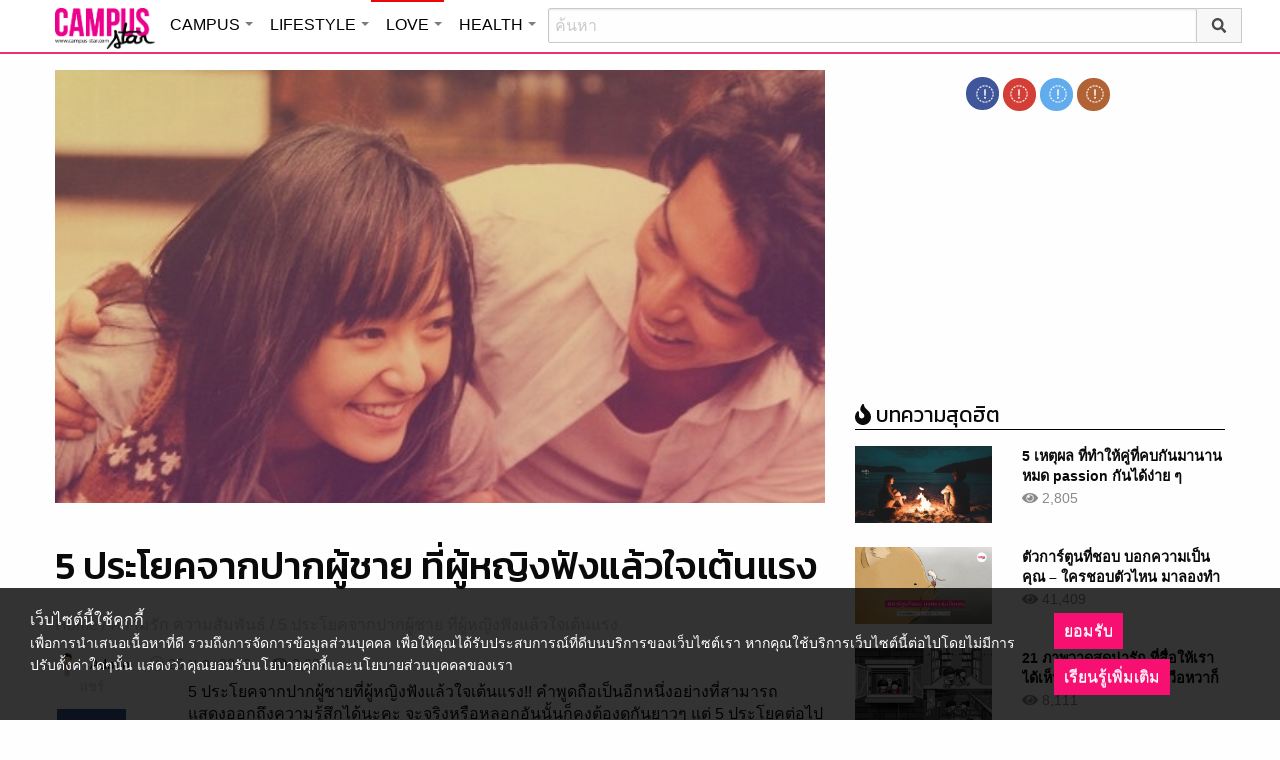

--- FILE ---
content_type: text/html; charset=UTF-8
request_url: https://love.campus-star.com/relationship/4382.html
body_size: 22517
content:
<!DOCTYPE html>
<html class="no-js" lang="en-US">
<head>
<!-- ADOP tag -->
<!--<script src='https://compass.adop.cc/ST/d7d6433e-9212-42ba-a32e-528233f67e8d'></script>-->
<!-- Anymind - ATS tag -->
<script type="application/javascript" src="//anymind360.com/js/566/ats.js"></script>
<!-- MGID Subscriber -->
<script src="https://cdn.usefulcontentsites.com/js/push/subscribe.js?v=7"></script>
<script async src="https://pagead2.googlesyndication.com/pagead/js/adsbygoogle.js?client=ca-pub-0032874521947222" crossorigin="anonymous"></script>
<meta charset="utf-8">
<meta http-equiv="x-ua-compatible" content="ie=edge">
<meta name="viewport" content="width=device-width, initial-scale=1.0">
<link rel="profile" href="https://gmpg.org/xfn/11">
<link rel="shortcut icon" type="image/x-icon" href="https://love.campus-star.com/app/themes/muangthong/favicon.ico"/>
<link rel="apple-touch-icon" href="https://love.campus-star.com/app/themes/muangthong/favicon.ico" />
<link rel="apple-touch-icon" sizes="180x180" href="https://love.campus-star.com/app/themes/muangthong/favicon.ico" />
<link rel="icon" sizes="192x192" href="https://love.campus-star.com/app/themes/muangthong/favicon.ico">

<meta name="google-site-verification" content="dgjnelAA_9sZWlKOJofeNtP8QaHAurFrt--9S13H3Wg" />	
		
<meta name='robots' content='index, follow, max-image-preview:large, max-snippet:-1, max-video-preview:-1' />

	<!-- This site is optimized with the Yoast SEO plugin v19.14 - https://yoast.com/wordpress/plugins/seo/ -->
	<title>5 ประโยคจากปากผู้ชาย ที่ผู้หญิงฟังแล้วใจเต้นแรง</title>
	<meta name="description" content="5 ประโยคจากปากผู้ชาย ที่ผู้หญิงฟังแล้วใจเต้นแรง แต่จะมากหรือน้อย แล้วเปลี่ยนมาเป็นความรัก ยอมคบหาดูใจกับหนุ่มๆ หรือเปล่านั้นคงต้องลองเสี่ยงแล้วละ &gt;.&lt;" />
	<link rel="canonical" href="https://love.campus-star.com/relationship/4382.html" />
	<meta property="og:locale" content="en_US" />
	<meta property="og:type" content="article" />
	<meta property="og:title" content="5 ประโยคจากปากผู้ชาย ที่ผู้หญิงฟังแล้วใจเต้นแรง" />
	<meta property="og:description" content="5 ประโยคจากปากผู้ชาย ที่ผู้หญิงฟังแล้วใจเต้นแรง แต่จะมากหรือน้อย แล้วเปลี่ยนมาเป็นความรัก ยอมคบหาดูใจกับหนุ่มๆ หรือเปล่านั้นคงต้องลองเสี่ยงแล้วละ &gt;.&lt;" />
	<meta property="og:url" content="https://love.campus-star.com/relationship/4382.html" />
	<meta property="og:site_name" content="Love : Campus Star" />
	<meta property="article:publisher" content="https://www.facebook.com/CampusStars" />
	<meta property="article:published_time" content="2016-01-25T07:38:21+00:00" />
	<meta property="article:modified_time" content="2017-07-07T08:46:34+00:00" />
	<meta property="og:image" content="https://love.campus-star.com/app/uploads/2016/01/5-ประโยคจากปากผู้ชาย-1.jpg" />
	<meta property="og:image:width" content="499" />
	<meta property="og:image:height" content="317" />
	<meta property="og:image:type" content="image/jpeg" />
	<meta name="author" content="Admin" />
	<meta name="twitter:card" content="summary_large_image" />
	<meta name="twitter:creator" content="@campus" />
	<meta name="twitter:site" content="@campus" />
	<meta name="twitter:label1" content="Written by" />
	<meta name="twitter:data1" content="Admin" />
	<script type="application/ld+json" class="yoast-schema-graph">{"@context":"https://schema.org","@graph":[{"@type":"WebPage","@id":"https://love.campus-star.com/relationship/4382.html","url":"https://love.campus-star.com/relationship/4382.html","name":"5 ประโยคจากปากผู้ชาย ที่ผู้หญิงฟังแล้วใจเต้นแรง","isPartOf":{"@id":"https://love.campus-star.com/#website"},"primaryImageOfPage":{"@id":"https://love.campus-star.com/relationship/4382.html#primaryimage"},"image":{"@id":"https://love.campus-star.com/relationship/4382.html#primaryimage"},"thumbnailUrl":"https://love.campus-star.com/app/uploads/2016/01/5-ประโยคจากปากผู้ชาย-1.jpg","datePublished":"2016-01-25T07:38:21+00:00","dateModified":"2017-07-07T08:46:34+00:00","author":{"@id":"https://love.campus-star.com/#/schema/person/e08260fb62e7c68efde79a1bd79aa19f"},"description":"5 ประโยคจากปากผู้ชาย ที่ผู้หญิงฟังแล้วใจเต้นแรง แต่จะมากหรือน้อย แล้วเปลี่ยนมาเป็นความรัก ยอมคบหาดูใจกับหนุ่มๆ หรือเปล่านั้นคงต้องลองเสี่ยงแล้วละ >.&lt;","breadcrumb":{"@id":"https://love.campus-star.com/relationship/4382.html#breadcrumb"},"inLanguage":"en-US","potentialAction":[{"@type":"ReadAction","target":["https://love.campus-star.com/relationship/4382.html"]}]},{"@type":"ImageObject","inLanguage":"en-US","@id":"https://love.campus-star.com/relationship/4382.html#primaryimage","url":"https://love.campus-star.com/app/uploads/2016/01/5-ประโยคจากปากผู้ชาย-1.jpg","contentUrl":"https://love.campus-star.com/app/uploads/2016/01/5-ประโยคจากปากผู้ชาย-1.jpg","width":499,"height":317},{"@type":"BreadcrumbList","@id":"https://love.campus-star.com/relationship/4382.html#breadcrumb","itemListElement":[{"@type":"ListItem","position":1,"name":"Home","item":"https://love.campus-star.com/"},{"@type":"ListItem","position":2,"name":"5 ประโยคจากปากผู้ชาย ที่ผู้หญิงฟังแล้วใจเต้นแรง"}]},{"@type":"WebSite","@id":"https://love.campus-star.com/#website","url":"https://love.campus-star.com/","name":"Love : Campus Star","description":"Campus-Star.com : ไลฟ์สไตล์คนรุ่นใหม่ ไม่ตกเทรนด์!","potentialAction":[{"@type":"SearchAction","target":{"@type":"EntryPoint","urlTemplate":"https://love.campus-star.com/?s={search_term_string}"},"query-input":"required name=search_term_string"}],"inLanguage":"en-US"},{"@type":"Person","@id":"https://love.campus-star.com/#/schema/person/e08260fb62e7c68efde79a1bd79aa19f","name":"Admin","image":{"@type":"ImageObject","inLanguage":"en-US","@id":"https://love.campus-star.com/#/schema/person/image/","url":"https://love.campus-star.com/app/uploads/2018/10/japanese.png","contentUrl":"https://love.campus-star.com/app/uploads/2018/10/japanese.png","caption":"Admin"},"description":"นำเสนอบทความหลากหลายน่าสนใจ สาระความรู้ต่างๆ ที่เป็นประโยชน์ และให้ความบันเทิงกับผู้อ่าน","url":"https://love.campus-star.com/author/admin"}]}</script>
	<!-- / Yoast SEO plugin. -->


<link rel='dns-prefetch' href='//s.w.org' />
<link rel="alternate" type="application/rss+xml" title="Love : Campus Star &raquo; 5 ประโยคจากปากผู้ชาย ที่ผู้หญิงฟังแล้วใจเต้นแรง Comments Feed" href="https://love.campus-star.com/relationship/4382.html/feed" />
<style type="text/css">
img.wp-smiley,
img.emoji {
	display: inline !important;
	border: none !important;
	box-shadow: none !important;
	height: 1em !important;
	width: 1em !important;
	margin: 0 0.07em !important;
	vertical-align: -0.1em !important;
	background: none !important;
	padding: 0 !important;
}
</style>
	<link rel='stylesheet' id='wp-block-library-css'  href='https://love.campus-star.com/wp/wp-includes/css/dist/block-library/style.min.css?ver=5.9.10' type='text/css' media='all' />
<style id='global-styles-inline-css' type='text/css'>
body{--wp--preset--color--black: #000000;--wp--preset--color--cyan-bluish-gray: #abb8c3;--wp--preset--color--white: #ffffff;--wp--preset--color--pale-pink: #f78da7;--wp--preset--color--vivid-red: #cf2e2e;--wp--preset--color--luminous-vivid-orange: #ff6900;--wp--preset--color--luminous-vivid-amber: #fcb900;--wp--preset--color--light-green-cyan: #7bdcb5;--wp--preset--color--vivid-green-cyan: #00d084;--wp--preset--color--pale-cyan-blue: #8ed1fc;--wp--preset--color--vivid-cyan-blue: #0693e3;--wp--preset--color--vivid-purple: #9b51e0;--wp--preset--gradient--vivid-cyan-blue-to-vivid-purple: linear-gradient(135deg,rgba(6,147,227,1) 0%,rgb(155,81,224) 100%);--wp--preset--gradient--light-green-cyan-to-vivid-green-cyan: linear-gradient(135deg,rgb(122,220,180) 0%,rgb(0,208,130) 100%);--wp--preset--gradient--luminous-vivid-amber-to-luminous-vivid-orange: linear-gradient(135deg,rgba(252,185,0,1) 0%,rgba(255,105,0,1) 100%);--wp--preset--gradient--luminous-vivid-orange-to-vivid-red: linear-gradient(135deg,rgba(255,105,0,1) 0%,rgb(207,46,46) 100%);--wp--preset--gradient--very-light-gray-to-cyan-bluish-gray: linear-gradient(135deg,rgb(238,238,238) 0%,rgb(169,184,195) 100%);--wp--preset--gradient--cool-to-warm-spectrum: linear-gradient(135deg,rgb(74,234,220) 0%,rgb(151,120,209) 20%,rgb(207,42,186) 40%,rgb(238,44,130) 60%,rgb(251,105,98) 80%,rgb(254,248,76) 100%);--wp--preset--gradient--blush-light-purple: linear-gradient(135deg,rgb(255,206,236) 0%,rgb(152,150,240) 100%);--wp--preset--gradient--blush-bordeaux: linear-gradient(135deg,rgb(254,205,165) 0%,rgb(254,45,45) 50%,rgb(107,0,62) 100%);--wp--preset--gradient--luminous-dusk: linear-gradient(135deg,rgb(255,203,112) 0%,rgb(199,81,192) 50%,rgb(65,88,208) 100%);--wp--preset--gradient--pale-ocean: linear-gradient(135deg,rgb(255,245,203) 0%,rgb(182,227,212) 50%,rgb(51,167,181) 100%);--wp--preset--gradient--electric-grass: linear-gradient(135deg,rgb(202,248,128) 0%,rgb(113,206,126) 100%);--wp--preset--gradient--midnight: linear-gradient(135deg,rgb(2,3,129) 0%,rgb(40,116,252) 100%);--wp--preset--duotone--dark-grayscale: url('#wp-duotone-dark-grayscale');--wp--preset--duotone--grayscale: url('#wp-duotone-grayscale');--wp--preset--duotone--purple-yellow: url('#wp-duotone-purple-yellow');--wp--preset--duotone--blue-red: url('#wp-duotone-blue-red');--wp--preset--duotone--midnight: url('#wp-duotone-midnight');--wp--preset--duotone--magenta-yellow: url('#wp-duotone-magenta-yellow');--wp--preset--duotone--purple-green: url('#wp-duotone-purple-green');--wp--preset--duotone--blue-orange: url('#wp-duotone-blue-orange');--wp--preset--font-size--small: 13px;--wp--preset--font-size--medium: 20px;--wp--preset--font-size--large: 36px;--wp--preset--font-size--x-large: 42px;}.has-black-color{color: var(--wp--preset--color--black) !important;}.has-cyan-bluish-gray-color{color: var(--wp--preset--color--cyan-bluish-gray) !important;}.has-white-color{color: var(--wp--preset--color--white) !important;}.has-pale-pink-color{color: var(--wp--preset--color--pale-pink) !important;}.has-vivid-red-color{color: var(--wp--preset--color--vivid-red) !important;}.has-luminous-vivid-orange-color{color: var(--wp--preset--color--luminous-vivid-orange) !important;}.has-luminous-vivid-amber-color{color: var(--wp--preset--color--luminous-vivid-amber) !important;}.has-light-green-cyan-color{color: var(--wp--preset--color--light-green-cyan) !important;}.has-vivid-green-cyan-color{color: var(--wp--preset--color--vivid-green-cyan) !important;}.has-pale-cyan-blue-color{color: var(--wp--preset--color--pale-cyan-blue) !important;}.has-vivid-cyan-blue-color{color: var(--wp--preset--color--vivid-cyan-blue) !important;}.has-vivid-purple-color{color: var(--wp--preset--color--vivid-purple) !important;}.has-black-background-color{background-color: var(--wp--preset--color--black) !important;}.has-cyan-bluish-gray-background-color{background-color: var(--wp--preset--color--cyan-bluish-gray) !important;}.has-white-background-color{background-color: var(--wp--preset--color--white) !important;}.has-pale-pink-background-color{background-color: var(--wp--preset--color--pale-pink) !important;}.has-vivid-red-background-color{background-color: var(--wp--preset--color--vivid-red) !important;}.has-luminous-vivid-orange-background-color{background-color: var(--wp--preset--color--luminous-vivid-orange) !important;}.has-luminous-vivid-amber-background-color{background-color: var(--wp--preset--color--luminous-vivid-amber) !important;}.has-light-green-cyan-background-color{background-color: var(--wp--preset--color--light-green-cyan) !important;}.has-vivid-green-cyan-background-color{background-color: var(--wp--preset--color--vivid-green-cyan) !important;}.has-pale-cyan-blue-background-color{background-color: var(--wp--preset--color--pale-cyan-blue) !important;}.has-vivid-cyan-blue-background-color{background-color: var(--wp--preset--color--vivid-cyan-blue) !important;}.has-vivid-purple-background-color{background-color: var(--wp--preset--color--vivid-purple) !important;}.has-black-border-color{border-color: var(--wp--preset--color--black) !important;}.has-cyan-bluish-gray-border-color{border-color: var(--wp--preset--color--cyan-bluish-gray) !important;}.has-white-border-color{border-color: var(--wp--preset--color--white) !important;}.has-pale-pink-border-color{border-color: var(--wp--preset--color--pale-pink) !important;}.has-vivid-red-border-color{border-color: var(--wp--preset--color--vivid-red) !important;}.has-luminous-vivid-orange-border-color{border-color: var(--wp--preset--color--luminous-vivid-orange) !important;}.has-luminous-vivid-amber-border-color{border-color: var(--wp--preset--color--luminous-vivid-amber) !important;}.has-light-green-cyan-border-color{border-color: var(--wp--preset--color--light-green-cyan) !important;}.has-vivid-green-cyan-border-color{border-color: var(--wp--preset--color--vivid-green-cyan) !important;}.has-pale-cyan-blue-border-color{border-color: var(--wp--preset--color--pale-cyan-blue) !important;}.has-vivid-cyan-blue-border-color{border-color: var(--wp--preset--color--vivid-cyan-blue) !important;}.has-vivid-purple-border-color{border-color: var(--wp--preset--color--vivid-purple) !important;}.has-vivid-cyan-blue-to-vivid-purple-gradient-background{background: var(--wp--preset--gradient--vivid-cyan-blue-to-vivid-purple) !important;}.has-light-green-cyan-to-vivid-green-cyan-gradient-background{background: var(--wp--preset--gradient--light-green-cyan-to-vivid-green-cyan) !important;}.has-luminous-vivid-amber-to-luminous-vivid-orange-gradient-background{background: var(--wp--preset--gradient--luminous-vivid-amber-to-luminous-vivid-orange) !important;}.has-luminous-vivid-orange-to-vivid-red-gradient-background{background: var(--wp--preset--gradient--luminous-vivid-orange-to-vivid-red) !important;}.has-very-light-gray-to-cyan-bluish-gray-gradient-background{background: var(--wp--preset--gradient--very-light-gray-to-cyan-bluish-gray) !important;}.has-cool-to-warm-spectrum-gradient-background{background: var(--wp--preset--gradient--cool-to-warm-spectrum) !important;}.has-blush-light-purple-gradient-background{background: var(--wp--preset--gradient--blush-light-purple) !important;}.has-blush-bordeaux-gradient-background{background: var(--wp--preset--gradient--blush-bordeaux) !important;}.has-luminous-dusk-gradient-background{background: var(--wp--preset--gradient--luminous-dusk) !important;}.has-pale-ocean-gradient-background{background: var(--wp--preset--gradient--pale-ocean) !important;}.has-electric-grass-gradient-background{background: var(--wp--preset--gradient--electric-grass) !important;}.has-midnight-gradient-background{background: var(--wp--preset--gradient--midnight) !important;}.has-small-font-size{font-size: var(--wp--preset--font-size--small) !important;}.has-medium-font-size{font-size: var(--wp--preset--font-size--medium) !important;}.has-large-font-size{font-size: var(--wp--preset--font-size--large) !important;}.has-x-large-font-size{font-size: var(--wp--preset--font-size--x-large) !important;}
</style>
<link rel='stylesheet' id='tiwanon-style-css'  href='https://love.campus-star.com/app/themes/muangthong/assets/css/style.min.css?ver=201907101757' type='text/css' media='all' />
<link rel='stylesheet' id='childtheme-style-css'  href='https://love.campus-star.com/app/themes/love/assets/css/style.min.css?ver=201904031715' type='text/css' media='all' />
<link rel='stylesheet' id='wpgallery-style-css'  href='https://love.campus-star.com/app/plugins/mthai-wp-gallery/dist/css/style.min.css?ver=20191015' type='text/css' media='all' />
<link rel="https://api.w.org/" href="https://love.campus-star.com/wp-json/" /><link rel="alternate" type="application/json" href="https://love.campus-star.com/wp-json/wp/v2/posts/4382" /><link rel="EditURI" type="application/rsd+xml" title="RSD" href="https://love.campus-star.com/wp/xmlrpc.php?rsd" />
<link rel="wlwmanifest" type="application/wlwmanifest+xml" href="https://love.campus-star.com/wp/wp-includes/wlwmanifest.xml" /> 
<link rel="alternate" type="application/json+oembed" href="https://love.campus-star.com/wp-json/oembed/1.0/embed?url=https%3A%2F%2Flove.campus-star.com%2Frelationship%2F4382.html" />
<link rel="alternate" type="text/xml+oembed" href="https://love.campus-star.com/wp-json/oembed/1.0/embed?url=https%3A%2F%2Flove.campus-star.com%2Frelationship%2F4382.html&#038;format=xml" />
<meta property="dable:item_id" content="4382"><meta property="dable:published_time" content="2016-01-25T14:38:21+07:00"><meta property="dable:author" content="Admin"><meta property="dable:image" content="https://love.campus-star.com/app/uploads/2016/01/5-ประโยคจากปากผู้ชาย-1.jpg"><meta property="og:image" content="https://love.campus-star.com/app/uploads/2016/01/5-ประโยคจากปากผู้ชาย-1.jpg"><meta property="og:url" content="https://love.campus-star.com/relationship/4382.html"><meta property="og:title" content="5 ประโยคจากปากผู้ชาย ที่ผู้หญิงฟังแล้วใจเต้นแรง"><meta property="og:description" content="5 ประโยคนี้ หากหนุ่มๆ เอาไปพูดกับสาวๆ ที่เพิ่งจะเริ่มจีบใหม่ๆ แล้วละก็ บอกเลยว่าเธอต้องเกิดอาการหวั่นไหวแน่นอน "><meta property="article:published_time" content="2016-01-25T14:38:21+07:00"><meta property="article:section" content="ความรัก ความสัมพันธ์"><style type="text/css">.recentcomments a{display:inline !important;padding:0 !important;margin:0 !important;}</style><link rel="amphtml" href="https://love.campus-star.com/relationship/4382.html/amp">
<script type="text/javascript">
	var PWT={};
	var googletag = googletag || {};
	googletag.cmd = googletag.cmd || [];
	PWT.jsLoaded = function(){
		(function() {
			var gads = document.createElement('script');
			gads.async = true;
			var useSSL = 'https:' == document.location.protocol; 
			gads.src = (useSSL ? 'https:' : 'http:') + '//www.googletagservices.com/tag/js/gpt.js';
			var node = document.getElementsByTagName('script')[0];
			node.parentNode.insertBefore(gads, node);
		})();
	};
	(function() {
			var purl = window.location.href;
			if( window.matchMedia( "(min-width: 1024px)" ).matches) {
					var url = '//ads.pubmatic.com/AdServer/js/pwt/157012/1660';
			} else {
					var url = '//ads.pubmatic.com/AdServer/js/pwt/157012/1661';
			}
			var profileVersionId = '';
			if(purl.indexOf('pwtv=')>0){
					var regexp = /pwtv=(.*?)(&|$)/g;
					var matches = regexp.exec(purl);
					if(matches.length >= 2 && matches[1].length > 0){
							profileVersionId = '/'+matches[1];
					}
			}
			var wtads = document.createElement('script');
			wtads.async = true;
			wtads.type = 'text/javascript';
			wtads.src = url+profileVersionId+'/pwt.js';
			var node = document.getElementsByTagName('script')[0];
			node.parentNode.insertBefore(wtads, node);
	})();
	var load_ads = []
	var body_position = 0

	googletag.cmd.push(function() {
		/*
		var map_topbanner = googletag.sizeMapping().
			addSize([1024, 0], [728, 90]).
			addSize([0, 0], [[320, 150], [320, 100]]).
			build();
		var top_slot = googletag.defineSlot('/10983686/CampusStar/Campus_A_Top', [[728, 90], [320, 150], [320, 100]], 'dfp-topbanner').
			defineSizeMapping(map_topbanner).
			addService(googletag.pubads());
		*/
		var map_rectangle_1 = googletag.sizeMapping().
			addSize([0, 0], [[200, 200], [300, 250], [250, 250]]).
			build();
		var rec1_slot = googletag.defineSlot('/10983686/CampusStar/Campus_B_Rec1', [[200, 200], [300, 250], [250, 250]], 'dfp-rectangle-1').
			defineSizeMapping(map_rectangle_1).
			addService(googletag.pubads());
		load_ads.push({
			"placeholder": "dfp-rectangle-1",
			"slot": rec1_slot,
			"refreshed": false
		});

		var map_rectangle_2 = googletag.sizeMapping().
			addSize([0, 0], [[200, 200], [300, 250], [250, 250]]).
			build();
		var rec2_slot = googletag.defineSlot('/10983686/CampusStar/Campus_C_Rec2', [[200, 200], [300, 250], [250, 250]], 'dfp-rectangle-2').
			defineSizeMapping(map_rectangle_2).
			addService(googletag.pubads());
		load_ads.push({
			"placeholder": "dfp-rectangle-2",
			"slot": rec2_slot,
			"refreshed": false
		});

		var coverpage_slot = googletag.defineOutOfPageSlot('/10983686/CampusStar/Campus_D_Coverpage', 'dfp-coverpage').
			addService(googletag.pubads());

		var map_adhesion = googletag.sizeMapping().
			addSize([640, 0], []).
			addSize([0, 0], [320, 50]).
			build();
		var adhesion_slot = googletag.defineSlot('/10983686/CampusStar/Campus_AdhesionMB', [320, 50], 'dfp-adhesion').
			defineSizeMapping(map_adhesion).
			addService(googletag.pubads());

		googletag.pubads().enableSingleRequest();
		googletag.pubads().disableInitialLoad();
		googletag.pubads().collapseEmptyDivs();
		googletag.pubads().setTargeting('campusstar', ['campus']);
		googletag.enableServices();

		googletag.pubads().refresh([top_slot, coverpage_slot]);

		if( window.matchMedia( "(min-width: 1024px)" ).matches) {
			googletag.pubads().refresh([rec1_slot]);
			
			var refreshed = false;

			var elementExists = document.getElementById("dfp-rectangle-2");
			var bodyRect = document.body.getBoundingClientRect();
			var elemRect = elementExists.getBoundingClientRect();
			var adAlmostVisibleScrollValue   = elemRect.top - bodyRect.top;

			var listener = function() {
				if ( (window.scrollY + window.screen.height) >= adAlmostVisibleScrollValue && !refreshed ) {
					googletag.cmd.push(function() {
						googletag.pubads().refresh([rec2_slot]);
					});
					refreshed = true;
					window.removeEventListener('scroll', listener);
				}
			}
			window.addEventListener('scroll', listener);
		} else {
			googletag.pubads().refresh([adhesion_slot]);

			window.addEventListener('DOMContentLoaded', function () {
				body_position = document.body.getBoundingClientRect().top;
				load_ads.forEach(function (ads_slot) {
					let placeholder_position = document.getElementById(ads_slot.placeholder).getBoundingClientRect().top;
					let rec_distance = placeholder_position - body_position;
					let rec_listener = function() {
						if ((window.scrollY + window.screen.height) >= rec_distance && !ads_slot.refreshed) {
							googletag.cmd.push(function () {
								googletag.pubads().refresh([ads_slot.slot]);
							});
							ads_slot.refreshed = true;
							window.removeEventListener('scroll', rec_listener);
						}
					}
					window.addEventListener('scroll', rec_listener);
				});
			});
		}
	});
</script>

<script>
	(function(i,s,o,g,r,a,m){i['GoogleAnalyticsObject']=r;i[r]=i[r]||function(){
	(i[r].q=i[r].q||[]).push(arguments)},i[r].l=1*new Date();a=s.createElement(o),
	m=s.getElementsByTagName(o)[0];a.async=1;a.src=g;m.parentNode.insertBefore(a,m)
	})(window,document,'script','//www.google-analytics.com/analytics.js','ga');
	ga('create', 'UA-70305680-1', 'auto');
					ga('set', 'dimension1', "Admin");
		ga('send', 'pageview');
</script>

    <script type="text/javascript">
    var _paq = _paq || [];
    _paq.push(['trackPageView']);
    (function() {
    _paq.push(['setTrackerUrl', 'https://love.campus-star.com/app/themes/muangthong/tracker.php']);
    _paq.push(['setSiteId', 1]);
    var d=document, g=d.createElement('script'), s=d.getElementsByTagName('script')[0];
    g.type='text/javascript'; g.async=true; g.defer=true; g.src='https://love.campus-star.com/app/themes/muangthong/assets/js/tracker.js'; s.parentNode.insertBefore(g,s);
    })();
    </script>

<!-- Google Tag Manager header wordpress -->
<script>
	(function(w,d,s,l,i){w[l]=w[l]||[];w[l].push({'gtm.start':
	new Date().getTime(),event:'gtm.js'});var f=d.getElementsByTagName(s)[0],
	j=d.createElement(s),dl=l!='dataLayer'?'&l='+l:'';j.async=true;j.src=
	'https://www.googletagmanager.com/gtm.js?id=GTM-PVBGJH9'+i+dl;f.parentNode.insertBefore(j,f);
	})(window,document,'script','dataLayer','');
	</script>
<!-- End Google Tag Manager -->

<!-- Taboola Header Tag -->
<script type="text/javascript">
  window._taboola = window._taboola || [];
  _taboola.push({article:'auto'});
  !function (e, f, u, i) {
    if (!document.getElementById(i)){
      e.async = 1;
      e.src = u;
      e.id = i;
      f.parentNode.insertBefore(e, f);
    }
  }(document.createElement('script'),
  document.getElementsByTagName('script')[0],
  '//cdn.taboola.com/libtrc/monotechnology/loader.js',
  'tb_loader_script');
  if(window.performance && typeof window.performance.mark == 'function')
    {window.performance.mark('tbl_ic');}
</script>
<!-- End Taboola Header Tag -->

	<style>
		#responsive-menu .title-bar {
			height: 40px;
			padding: 6px 0;
		}
		#responsive-menu .menu-icon-toggle i {
			font-size: 20px;
		}
		#responsive-menu .menu-icon-toggle {
			width: 30px;
			height: 20px;
		}
		#responsive-menu .title-bar-title {
			background-size: 50px 20px;
			width: 100px;
			height: 28px;
		}
		#responsive-menu .link-search {
			font-size: 20px;
			width: 24px;
			height: 24px;
			top: 4px;
			right: 10px;
		}

		.fb-like-box {
				height: 130px;
				margin-top: 20px;
		}
		#secondary .banner-wrap {
				height: 250px;
		}
	</style>
	<script>
		var lastScrollTop = 0;
		document.addEventListener("scroll", function(){
			var target = document.getElementById('responsive-menu');
			if (target) {
			var st = window.pageYOffset || document.documentElement.scrollTop; 
			var delta = st - lastScrollTop;
			if (delta > 300) {
					target.style.display='none';
					lastScrollTop = st <= 0 ? 0 : st;
			} else if (delta < -300) {
					target.style.display='block';
					lastScrollTop = st <= 0 ? 0 : st;
			}
		}
		}, false);
	</script>
</head>

<body class="post-template-default single single-post postid-4382 single-format-standard group-blog">
<!-- ADOP sticky -->
<!--<div id="adopthstk">
<script src='https://compass.adop.cc/assets/js/adop/adop.js?v=14' ></script><ins class='adsbyadop' _adop_zon = 'e137bf0f-b07d-4be9-8332-9cf0f5588c51' _adop_type = 'rs' style='display:block;width:100%;height:100px;margin:auto;position:fixed;top:0px;right:0px;z-index:999;width:100%;text-align:center;background:rgb(255, 255, 255);box-shadow:rgba(0, 0, 0, 0.2) 0px 0px 5px;' _page_url='' _over_size='auto' _over_zone='{"450x0":"disable"}' ><span id="adopclose" style="display:none;position:absolute;top:100%;right:0;padding:1px 3px;background:#ffffff;font-size:10px;color:#303030;font-family:Arial;">[X] Close</span></ins>
<script type="text/javascript">
  window.onload = function () {
    var viewportWidth = window.innerWidth || document.documentElement.clientWidth;
    if(viewportWidth < 450) {document.getElementById('adopclose').style.display='block';}
    document.getElementById('adopclose').onclick = function() {
      document.getElementById('adopthstk').remove();
    };
  };
</script>
</div>-->

<div class="hide-for-large" data-sticky-container>
		<header id="responsive-menu" class="header sticky" role="banner" data-sticky data-sticky-on="small" data-options="marginTop:0;" style="width:100%">		
			<div class="title-bar" data-responsive-toggle="top-bar-menu" data-hide-for="large">
			  <div class="menu-icon-toggle" type="button" data-toggle><i class="fa fa-bars" aria-hidden="true"></i></div>
			  <a href="https://www.campus-star.com"  class="title-bar-title">Campus star</a>
		 
			  <div class="campus-topbar-searchbox-mobile">
				  <form action="https://search.campus-star.com" method="get">
					  <div class="input-group">
							  <span class="input-group-label">
								  <button class="campus-topbar-searchbtn-toggle" id="campus-topbar-btn-back" type="button">
										<svg class="svg-inline--fa fa-arrow-left fa-w-14 fa-fw" aria-hidden="true" data-prefix="fas" data-icon="arrow-left" role="img" xmlns="http://www.w3.org/2000/svg" viewBox="0 0 448 512" data-fa-i2svg=""><path fill="currentColor" d="M257.5 445.1l-22.2 22.2c-9.4 9.4-24.6 9.4-33.9 0L7 273c-9.4-9.4-9.4-24.6 0-33.9L201.4 44.7c9.4-9.4 24.6-9.4 33.9 0l22.2 22.2c9.5 9.5 9.3 25-.4 34.3L136.6 216H424c13.3 0 24 10.7 24 24v32c0 13.3-10.7 24-24 24H136.6l120.5 114.8c9.8 9.3 10 24.8.4 34.3z"></path></svg><!-- <i class="fas fa-arrow-left fa-fw"></i> -->
								  </button>
							  </span>
							  <input class="input-group-field"  type="search" name="q" placeholder="ค้นหา">
							  <div class="input-group-button">
									 <button type="submit" id="campus-topbar-btn-search">
										<svg class="svg-inline--fa fa-search fa-w-16 fa-fw" aria-hidden="true" data-prefix="fas" data-icon="search" role="img" xmlns="http://www.w3.org/2000/svg" viewBox="0 0 512 512" data-fa-i2svg=""><path fill="currentColor" d="M505 442.7L405.3 343c-4.5-4.5-10.6-7-17-7H372c27.6-35.3 44-79.7 44-128C416 93.1 322.9 0 208 0S0 93.1 0 208s93.1 208 208 208c48.3 0 92.7-16.4 128-44v16.3c0 6.4 2.5 12.5 7 17l99.7 99.7c9.4 9.4 24.6 9.4 33.9 0l28.3-28.3c9.4-9.4 9.4-24.6.1-34zM208 336c-70.7 0-128-57.2-128-128 0-70.7 57.2-128 128-128 70.7 0 128 57.2 128 128 0 70.7-57.2 128-128 128z"></path></svg><!-- <i class="fas fa-search fa-fw"></i> -->
									 </button>
							  </div>
						</div>
					</form>
				</div>
			 
			   <a id="campus-topbar-searchbtn" class="link-search" href="javascript:void(0)"><i class="fa fa-search"></i></a> 
			   
			</div>	 
		
		</header>
		<div class="top-bar row" id="top-bar-menu">
				
			  <div  id="mobile_panel_login" class="top-bar-right">
				<ul class="menu" >
				  <li><a id="f_login" href="https://account.campus-star.com/login">Login</a></li>
				  <li><a id="f_login_fb" href="https://account.campus-star.com/login_fb">Login with Facebook</a></li>
				</ul>
			  </div>
			  
			  <div class="top-bar-left">
				<ul class="vertical menu" data-responsive-menu="accordion medium-dropdown"  >
					<li><a href="https://www.campus-star.com" title="home"> HOME </a></li>
				 					<li>
						<a href="https://campus.campus-star.com" title="CAMPUS">CAMPUS</a>
												<ul class="menu vertical">
							<li><a href="https://campus.campus-star.com" title="CAMPUS">หน้าหลัก</a></li>
														<li><a href="https://campus.campus-star.com/education" title="ข่าวการศึกษา">ข่าวการศึกษา</a></li>
														<li><a href="https://campus.campus-star.com/star" title="ดาวเด่น  แคมปัสสตาร์">ดาวเด่น  แคมปัสสตาร์</a></li>
														<li><a href="https://campus.campus-star.com/variety" title="วาไรตี้">วาไรตี้</a></li>
														<li><a href="https://campus.campus-star.com/activity" title="กิจกรรม">กิจกรรม</a></li>
														<li><a href="https://campus.campus-star.com/onet" title="ONET">ONET</a></li>
														<li><a href="https://campus.campus-star.com/gat-pat" title="GAT/PAT">GAT/PAT</a></li>
														<li><a href="https://campus.campus-star.com/view" title="มุมต่างๆ ในมหาวิทยาลัย">มุมต่างๆ ในมหาวิทยาลัย</a></li>
														<li><a href="https://campus.campus-star.com/chillout" title="ชิลล์เอ้าท์">ชิลล์เอ้าท์</a></li>
														<li><a href="https://campus.campus-star.com/actale" title="เรื่องเล่าในสถาบัน">เรื่องเล่าในสถาบัน</a></li>
														<li><a href="https://campus.campus-star.com/academy" title="สถาบันการศึกษา">สถาบันการศึกษา</a></li>
														<li><a href="https://campus.campus-star.com/jobs" title="บทความการทำงาน">บทความการทำงาน</a></li>
													</ul>
						 
					</li>		
										<li>
						<a href="https://lifestyle.campus-star.com" title="LIFESTYLE">LIFESTYLE</a>
												<ul class="menu vertical">
							<li><a href="https://lifestyle.campus-star.com" title="LIFESTYLE">หน้าหลัก</a></li>
														<li><a href="https://lifestyle.campus-star.com/scoop" title="เรื่องทั่วไป">เรื่องทั่วไป</a></li>
														<li><a href="https://lifestyle.campus-star.com/trendy" title="แฟชั่น">แฟชั่น</a></li>
														<li><a href="https://lifestyle.campus-star.com/diy" title="DIY">DIY</a></li>
														<li><a href="https://lifestyle.campus-star.com/entertainment" title="บันเทิง">บันเทิง</a></li>
														<li><a href="https://lifestyle.campus-star.com/knowledge" title="สาระความรู้">สาระความรู้</a></li>
														<li><a href="https://lifestyle.campus-star.com/book" title="หนังสือน่าอ่าน">หนังสือน่าอ่าน</a></li>
														<li><a href="https://lifestyle.campus-star.com/horoscope" title="ดูดวง">ดูดวง</a></li>
														<li><a href="https://lifestyle.campus-star.com/picpost" title="Picpost">Picpost</a></li>
														<li><a href="https://lifestyle.campus-star.com/new-release" title="ข่าวประชาสัมพันธ์">ข่าวประชาสัมพันธ์</a></li>
														<li><a href="https://lifestyle.campus-star.com/event" title="Event">Event</a></li>
													</ul>
						 
					</li>		
										<li>
						<a href="https://love.campus-star.com" title="LOVE">LOVE</a>
												<ul class="menu vertical">
							<li><a href="https://love.campus-star.com" title="LOVE">หน้าหลัก</a></li>
														<li><a href="https://love.campus-star.com/relationship" title="ความรัก ความสัมพันธ์">ความรัก ความสัมพันธ์</a></li>
														<li><a href="https://love.campus-star.com/friend" title="เพื่อน">เพื่อน</a></li>
														<li><a href="https://love.campus-star.com/quiz" title="ทายนิสัย ทายใจ">ทายนิสัย ทายใจ</a></li>
													</ul>
						 
					</li>		
										<li>
						<a href="https://health.campus-star.com" title="HEALTH">HEALTH</a>
												<ul class="menu vertical">
							<li><a href="https://health.campus-star.com" title="HEALTH">หน้าหลัก</a></li>
														<li><a href="https://health.campus-star.com/general" title="สุขภาพทั่วไป">สุขภาพทั่วไป</a></li>
														<li><a href="https://health.campus-star.com/sex" title="เพศศึกษา">เพศศึกษา</a></li>
													</ul>
						 
					</li>		
									</ul>
			  </div>
			  
		</div>
</div>

<div class="show-for-large">	
		
	<header id="site-header" class="site-header" role="banner" data-sticky-container>
		<div class="sticky" role="banner" data-sticky data-sticky-on="small" data-options="marginTop:0;" style="width:100%">
				
			<div class="row large-12 columns box-menu">
				<a href="https://www.campus-star.com"  title="หน้าแรก" id="top-bar-logo" class="top-bar-logo" rel="home">campus star</a>
				<ul id="top-menu" class="dropdown menu" data-dropdown-menu>
										<li>
						<a href="https://campus.campus-star.com" class="campus " title="CAMPUS">CAMPUS</a>
												<ul class="menu vertical">
														<li><a href="https://campus.campus-star.com/education" title="ข่าวการศึกษา">ข่าวการศึกษา</a></li>
														<li><a href="https://campus.campus-star.com/star" title="ดาวเด่น  แคมปัสสตาร์">ดาวเด่น  แคมปัสสตาร์</a></li>
														<li><a href="https://campus.campus-star.com/variety" title="วาไรตี้">วาไรตี้</a></li>
														<li><a href="https://campus.campus-star.com/activity" title="กิจกรรม">กิจกรรม</a></li>
														<li><a href="https://campus.campus-star.com/onet" title="ONET">ONET</a></li>
														<li><a href="https://campus.campus-star.com/gat-pat" title="GAT/PAT">GAT/PAT</a></li>
														<li><a href="https://campus.campus-star.com/view" title="มุมต่างๆ ในมหาวิทยาลัย">มุมต่างๆ ในมหาวิทยาลัย</a></li>
														<li><a href="https://campus.campus-star.com/chillout" title="ชิลล์เอ้าท์">ชิลล์เอ้าท์</a></li>
														<li><a href="https://campus.campus-star.com/actale" title="เรื่องเล่าในสถาบัน">เรื่องเล่าในสถาบัน</a></li>
														<li><a href="https://campus.campus-star.com/academy" title="สถาบันการศึกษา">สถาบันการศึกษา</a></li>
														<li><a href="https://campus.campus-star.com/jobs" title="บทความการทำงาน">บทความการทำงาน</a></li>
													</ul>
						 
					</li>
										<li>
						<a href="https://lifestyle.campus-star.com" class="lifestyle " title="LIFESTYLE">LIFESTYLE</a>
												<ul class="menu vertical">
														<li><a href="https://lifestyle.campus-star.com/scoop" title="เรื่องทั่วไป">เรื่องทั่วไป</a></li>
														<li><a href="https://lifestyle.campus-star.com/trendy" title="แฟชั่น">แฟชั่น</a></li>
														<li><a href="https://lifestyle.campus-star.com/diy" title="DIY">DIY</a></li>
														<li><a href="https://lifestyle.campus-star.com/entertainment" title="บันเทิง">บันเทิง</a></li>
														<li><a href="https://lifestyle.campus-star.com/knowledge" title="สาระความรู้">สาระความรู้</a></li>
														<li><a href="https://lifestyle.campus-star.com/book" title="หนังสือน่าอ่าน">หนังสือน่าอ่าน</a></li>
														<li><a href="https://lifestyle.campus-star.com/horoscope" title="ดูดวง">ดูดวง</a></li>
														<li><a href="https://lifestyle.campus-star.com/picpost" title="Picpost">Picpost</a></li>
														<li><a href="https://lifestyle.campus-star.com/new-release" title="ข่าวประชาสัมพันธ์">ข่าวประชาสัมพันธ์</a></li>
														<li><a href="https://lifestyle.campus-star.com/event" title="Event">Event</a></li>
													</ul>
						 
					</li>
										<li>
						<a href="https://love.campus-star.com" class="love active " title="LOVE">LOVE</a>
												<ul class="menu vertical">
														<li><a href="https://love.campus-star.com/relationship" title="ความรัก ความสัมพันธ์">ความรัก ความสัมพันธ์</a></li>
														<li><a href="https://love.campus-star.com/friend" title="เพื่อน">เพื่อน</a></li>
														<li><a href="https://love.campus-star.com/quiz" title="ทายนิสัย ทายใจ">ทายนิสัย ทายใจ</a></li>
													</ul>
						 
					</li>
										<li>
						<a href="https://health.campus-star.com" class="health " title="HEALTH">HEALTH</a>
												<ul class="menu vertical">
														<li><a href="https://health.campus-star.com/general" title="สุขภาพทั่วไป">สุขภาพทั่วไป</a></li>
														<li><a href="https://health.campus-star.com/sex" title="เพศศึกษา">เพศศึกษา</a></li>
													</ul>
						 
					</li>
									</ul>
				
				<div class="campus-topbar-searchbox">
					<div class="input-group">
						<form action="https://search.campus-star.com" method="get">
							<input class="input-group-field"  type="search" name="q" placeholder="ค้นหา">
							<div class="input-group-button">
								 <button type="submit">
									<svg class="svg-inline--fa fa-search fa-w-16 fa-fw" aria-hidden="true" data-prefix="fas" data-icon="search" role="img" xmlns="http://www.w3.org/2000/svg" viewBox="0 0 512 512" data-fa-i2svg=""><path fill="currentColor" d="M505 442.7L405.3 343c-4.5-4.5-10.6-7-17-7H372c27.6-35.3 44-79.7 44-128C416 93.1 322.9 0 208 0S0 93.1 0 208s93.1 208 208 208c48.3 0 92.7-16.4 128-44v16.3c0 6.4 2.5 12.5 7 17l99.7 99.7c9.4 9.4 24.6 9.4 33.9 0l28.3-28.3c9.4-9.4 9.4-24.6.1-34zM208 336c-70.7 0-128-57.2-128-128 0-70.7 57.2-128 128-128 70.7 0 128 57.2 128 128 0 70.7-57.2 128-128 128z"></path></svg><!-- <i class="fas fa-search fa-fw"></i> -->
								 </button>
							</div>
						</form>
					</div>
				</div>
	 
			</div>	

		</div>
	</header>
	
</div>


<div id="content" class="site-content row">

	<div id="primary" class="content-area columns large-8">
		<main id="main" class="site-main" role="main">

		

<article id="post-4382" class="main-article post-4382 post type-post status-publish format-standard has-post-thumbnail hentry category-relationship tag-658 tag-364">

			<div class="post-thumbnail-wrap">
							<img width="499" height="317" src="https://love.campus-star.com/app/uploads/2016/01/5-ประโยคจากปากผู้ชาย-1.jpg" class="attachment-full size-full wp-post-image" alt="คำพูดของผู้ชาย หลงรัก" srcset="https://love.campus-star.com/app/uploads/2016/01/5-ประโยคจากปากผู้ชาย-1.jpg 499w, https://love.campus-star.com/app/uploads/2016/01/5-ประโยคจากปากผู้ชาย-1-300x191.jpg 300w" sizes="(max-width: 499px) 100vw, 499px" />					</div>
	 
	<header class="entry-header">
		<h1 class="entry-title">5 ประโยคจากปากผู้ชาย ที่ผู้หญิงฟังแล้วใจเต้นแรง</h1>		<div class="entry-breadcrumb show-for-large">
			<a href="https://love.campus-star.com" title="Home">Home</a> / <a href="https://love.campus-star.com/relationship" rel="category tag">ความรัก ความสัมพันธ์</a> / 5 ประโยคจากปากผู้ชาย ที่ผู้หญิงฟังแล้วใจเต้นแรง		</div>
					<div class="entry-meta clearfix">
				<span class="byline"><span class="author vcard"><img src="https://love.campus-star.com/app/uploads/2018/10/japanese-150x150.png" width="96" height="96" alt="Admin" class="avatar avatar-96 wp-user-avatar wp-user-avatar-96 alignnone photo" /> <a class="url fn n" href="https://love.campus-star.com/author/admin">Admin</a></span></span><span class="posted-on"> <i class="fa fa-clock-o"></i> <a href="https://love.campus-star.com/relationship/4382.html" rel="bookmark"><time class="entry-date published" datetime="2016-01-25T14:38:21+07:00">January 25, 2016</time><time class="updated" datetime="2017-07-07T15:46:34+07:00">July 7, 2017</time></a></span>				<span class="viewed"><i class="fa fa-eye"></i> 2,637</span>
			</div><!-- .entry-meta -->
			</header><!-- .entry-header -->
	 
		<!--<header id="masthead">
		<div class="topbanner-wrap text-center">
			<div id="dfp-topbanner" class="top-banner">
				<script type="text/javascript">
					googletag.cmd.push(function() { googletag.display('dfp-topbanner'); });
				</script>
			</div>
		</div>
	</header>--><!-- #masthead -->
	
	<div class="entry-content-wrap">
		
				
		<div class="entry-content row">
			<div class="entry-share medium-2 columns small-12">
				<div data-sticky-container> 
					<div class="row sticky" data-sticky data-sticky-on="medium" data-anchor="content-inner-4382" data-margin-top="5">
						<div id="share-buttons" class="share-buttons medium-8 medium-offset-2 end small-12 columns">							
							<div class="row small-uncollapse">
								<div class="medium-12 small-4 columns share-text-wrap">
									<span class="share-text">แชร์</span>
									<span class="stats sharecount-total"></span>
								</div>
																<a data-social="facebook" data-title="5 ประโยคจากปากผู้ชาย ที่ผู้หญิงฟังแล้วใจเต้นแรง" 
									href="https://facebook.com/share.php?u=https%3A%2F%2Flove.campus-star.com%2Frelationship%2F4382.html" 
									class="bar-line facebook small-2 medium-12 columns sharecount-facebook"
									title="share on Facebook">
									<i class="fa fa-facebook"></i>
									<span class="number pull-right share-number"></span>
								</a>
								<a data-social="twitter" data-title="5 ประโยคจากปากผู้ชาย ที่ผู้หญิงฟังแล้วใจเต้นแรง" 
									href="https://twitter.com/share?url=https%3A%2F%2Flove.campus-star.com%2Frelationship%2F4382.html" 
									class="twitter small-2 medium-12 columns sharecount-tw" 
									title="share on Twitter">
									<i class="fa fa-twitter"></i>
									<span class="number pull-right share-number"></span>
								</a>
								<a data-social="google-plus" data-title="5 ประโยคจากปากผู้ชาย ที่ผู้หญิงฟังแล้วใจเต้นแรง" 
									href="https://plus.google.com/share?url=https%3A%2F%2Flove.campus-star.com%2Frelationship%2F4382.html" 
									class="googleplus small-2 medium-12 columns sharecount-gplus" 
									title="share on Google+"> 
									<i class="fa fa-google-plus"></i>
									<span class="number pull-right share-number"></span>
								</a>
								<a data-social="line" data-title="5 ประโยคจากปากผู้ชาย ที่ผู้หญิงฟังแล้วใจเต้นแรง" 
									href="https://lineit.line.me/share/ui?url=https%3A%2F%2Flove.campus-star.com%2Frelationship%2F4382.html" 
									class="line small-2 medium-12 columns sharecount-ln" 
									title="share on LINE">
									<i class="fa fa-comment"></i>
									<span class="number pull-right share-number"></span>
								</a>
							</div>
						</div>
					</div>
				</div>
			</div>
			<div id="content-inner-4382" class="entry-content-inner medium-10 columns small-12 content-inner-between">
				<div itemprop="articleBody" class="dable-content-wrapper"><p>5 ประโยคจากปากผู้ชายที่ผู้หญิงฟังแล้วใจเต้นแรง!! คำพูดถือเป็นอีกหนึ่งอย่างที่สามารถแสดงออกถึงความรู้สึกได้นะคะ จะจริงหรือหลอกอันนั้นก็คงต้องดูกันยาวๆ แต่ 5 ประโยคต่อไปนี้หากหนุ่มๆ เอาไปพูดกับสาวๆ ที่เพิ่งจะเริ่มความสัมพันธ์จีบกันใหม่ๆ แล้วละก็ ขอบอกเลยว่าเธอต้องเกิดอาการหวั่นไหวใจเต้นรัวๆ แน่นอน แต่จะมากหรือน้อย แล้วเปลี่ยนมาเป็นความรัก ยอมคบหาดูใจกับหนุ่มๆ หรือเปล่านั้นคงต้องลองเสี่ยงแล้วละ &gt;.&lt;</p>
<h2>5 ประโยคจากปากผู้ชาย ที่ผู้หญิงฟังแล้วใจเต้นแรง</h2>
<p><strong>1. รู้สึกดีจังที่เราได้คุยกันแบบนี้ :</strong> ถึงจะดูเรียบๆ แต่ประโยคนี้กินใจ เวลาเราสบายใจ ไว้วางใจใคร เราก็อยากจะพูดคุยกับเขา รู้สึกดีมีความสุขที่ได้มีช่วงเวลาแลกเปลี่ยนเรื่องราวกัน</p>
<p><strong>2. ถ้าได้อยู่ใกล้ๆ กันตอนนี้ก็ดีสิ หนาวเนอะ :</strong> ร้ายนักนะ แอบแฝงนัยยะว่าเขาอยากจะกอดคุณยังไงล่ะ แน่นอนว่าสาวๆ ต้องรู้สึกหวั่นไหน อาจจะแอบจิกหมอนด้วยก็ได้นะ</p><div id="bn_76JUgczUR8"></div><script>"use strict";(function(C,b,m,r){function t(){b.removeEventListener("scroll",t);f()}function u(){p=new IntersectionObserver(a=>{a.forEach(n=>{n.isIntersecting&&(p.unobserve(n.target),f())})},{root:null,rootMargin:"400px 200px",threshold:0});p.observe(e)}function f(){(e=e||b.getElementById("bn_"+m))?(e.innerHTML="",e.id="bn_"+v,q={act:"init",id:m,rnd:v,ms:w},(d=b.getElementById("rcMain"))?c=d.contentWindow:D(),c.rcMain?c.postMessage(q,x):c.rcBuf.push(q)):g("!bn")}function E(a,n,F,y){function z(){var h=
n.createElement("script");h.type="text/javascript";h.src=a;h.onerror=function(){k++;5>k?setTimeout(z,10):g(k+"!"+a)};h.onload=function(){y&&y();k&&g(k+"!"+a)};F.appendChild(h)}var k=0;z()}function D(){try{d=b.createElement("iframe"),d.style.setProperty("display","none","important"),d.id="rcMain",b.body.insertBefore(d,b.body.children[0]),c=d.contentWindow,l=c.document,l.open(),l.close(),A=l.body,Object.defineProperty(c,"rcBuf",{enumerable:!1,configurable:!1,writable:!1,value:[]}),E("https://go.rcvlink.com/static/main.js",
l,A,function(){for(var a;c.rcBuf&&(a=c.rcBuf.shift());)c.postMessage(a,x)})}catch(a){B(a)}}function B(a){g(a.name+": "+a.message+"\t"+(a.stack?a.stack.replace(a.name+": "+a.message,""):""))}function g(a){console.error(a);(new Image).src="https://go.rcvlinks.com/err/?code="+m+"&ms="+((new Date).getTime()-w)+"&ver="+G+"&text="+encodeURIComponent(a)}try{var G="231101-0007",x=location.origin||location.protocol+"//"+location.hostname+(location.port?":"+location.port:""),e=b.getElementById("bn_"+m),v=Math.random().toString(36).substring(2,
15),w=(new Date).getTime(),p,H=!("IntersectionObserver"in C),q,d,c,l,A;e?"scroll"==r?b.addEventListener("scroll",t):"lazy"==r?H?f():"loading"==b.readyState?b.addEventListener("DOMContentLoaded",u):u():f():"loading"==b.readyState?b.addEventListener("DOMContentLoaded",f):g("!bn")}catch(a){B(a)}})(window,document,"76JUgczUR8","");
</script>
<p><strong>3.เมื่อคืนผมฝันถึงคุณ : </strong>ตามหลักวิทยาศาสตร์การฝันถึงสิ่งใด นั่นคือสิ่งที่คนเรามักคิดถึงซ้ำๆ หรือฝังใจกับสิ่งๆ นั้น สาวๆ ได้ยินอาจจะแสดงออกแค่เพียงยิ้มมุมปาก แต่ในใจน่ะ ว๊ายยย คิดถึงฉันมากมายล่ะสิ อะไรจะขนาดน้าน ว่าแต่ในฝันเป็นยังไงน้า อิอิ   อ่อ แล้วก่อนจะวางสาย หากหนุ่มๆ เซย์กู๊ดบายด้วยประโยคที่ว่า &#8221;คืนนี้คุณฝันถึงผมบ้างนะครับ&#8221; โหยยยยยยยยยย เชื่อเถอะว่าสาวๆ ลุกไปยืนกรี๊ด ซอยเท้าถี่ๆ เขิลม้วนแน่นอน</p>
<p><strong>4.ได้กลิ่นหอมแบบนี้เหมือนได้อยู่ใกล้คุณ :</strong> เป็นคำพูดที่แสดงถึงความใส่ใจ มีความอ่อนโยน ยิ่งไปกว่านั้น ยังเซกซี่เป็นที่สุด หากยังไม่เคยชิดใกล้แบบว่าเริ่มจีบ แสดงถึงว่าเขาแอบดอมดม (ตอนไหนกันนะ)</p>
<p><strong>5.ไม่ต้องกลัวนะ ผมจะโอบกอดคุณไว้ :</strong> มีความห่วงใย แสดงออกถึงพลังแห่งรัก อ๋อยยยยย ได้ยินแบบนี้ไม่ใจเต้นแรงได้อย่างไร</p>
<p><em>ภาพประกอบ: www.pinterest.com/pin/437975132482795629/</em></p>
</div>				<footer class="entry-footer">
					<span class="tags-links"><i class="fa fa-tags"></i>  <a href="https://love.campus-star.com/tag/%e0%b8%84%e0%b8%b3%e0%b8%9e%e0%b8%b9%e0%b8%94%e0%b8%82%e0%b8%ad%e0%b8%87%e0%b8%9c%e0%b8%b9%e0%b9%89%e0%b8%8a%e0%b8%b2%e0%b8%a2" rel="tag" class="label">คำพูดของผู้ชาย</a><a href="https://love.campus-star.com/tag/%e0%b8%ab%e0%b8%a5%e0%b8%87%e0%b8%a3%e0%b8%b1%e0%b8%81" rel="tag" class="label">หลงรัก</a></span>				</footer><!-- .entry-footer -->
				<div class="fb-widgets row">
					<div class="medium-2 columns">
						<div class="fb-share-button" data-href="https://love.campus-star.com/relationship/4382.html" data-layout="box_count" data-size="large" data-mobile-iframe="true"><a class="fb-xfbml-parse-ignore" target="_blank" href="https://www.facebook.com/sharer/sharer.php?u=https%3A%2F%2Flove.campus-star.com%2Frelationship%2F4382.html&amp;src=sdkpreparse">Share</a></div>
					</div>
					<div class="medium-10 columns">
						<div class="fb-like" data-href="https://love.campus-star.com/relationship/4382.html" data-width="280" data-layout="standard" data-action="like" data-size="small" data-show-faces="true" data-share="false"></div>
					</div>
				</div>
			</div>
			
			<div class="columns site-author-header">
				<div class="post-meta author-single clearfix">
					<div class="small-4 medium-3 columns text-center">
						<a class="url fn n" href="https://love.campus-star.com/author/admin"><span class="author vcard" itemprop="author" itemscope itemtype="https://schema.org/Person">
							<img src="https://love.campus-star.com/app/uploads/2018/10/japanese-150x150.png" width="128" height="128" alt="Admin" class="avatar avatar-128 wp-user-avatar wp-user-avatar-128 alignnone photo" />						</span></a>
					</div>
					<div class="author-meta small-8 medium-9 columns">
						<h6>ABOUT THE AUTHOR</h6>
						<h4><a class="author-name" href="https://love.campus-star.com/author/admin" itemprop="name">Admin</a></h4>
						<span class="author-desc">นำเสนอบทความหลากหลายน่าสนใจ สาระความรู้ต่างๆ ที่เป็นประโยชน์ และให้ความบันเทิงกับผู้อ่าน</span>
					</div>
				</div>
			</div>
			
		</div>
			</div><!-- .entry-content -->
</article><!-- #post-## -->
<section class="related-posts">
	<h2 class="widget-title post-headline-primary">
		เรื่องอื่นในหมวด ความรัก ความสัมพันธ์		<a href="https://love.campus-star.com/relationship" title="ความรัก ความสัมพันธ์ เรื่องอื่น" class="more pull-right"><i class="fa fa-chevron-right"></i></a>
	</h2>
	<ul class="no-bullet post-list row small-up-1 medium-up-4">
					<div class="column">
			<article id="post-22602" class="compact post-22602 post type-post status-publish format-standard has-post-thumbnail hentry category-relationship tag-1510 tag-10 tag-72 tag-1532">
	<div class="post-thumbnail-wrap">
		<a href="https://love.campus-star.com/relationship/22602.html" title="แคปชั่นวันคริสต์มาส มุกเสี่ยวจีบสาว &#8211; All I Want For Christmas Is You"><img width="1200" height="684" src="https://img-ha.mthcdn.com/kroGsde7VwXk0-pDNPsSBO8x_Lk=/236x132/smart/love.campus-star.com/app/uploads/2022/12/ch-cover.jpg" class="attachment-post-thumbnail size-post-thumbnail wp-post-image" alt="แคปชั่นวันคริสต์มาส มุกเสี่ยวจีบสาว - Christmas" loading="lazy" srcset="https://img-ha.mthcdn.com/kroGsde7VwXk0-pDNPsSBO8x_Lk=/236x132/smart/love.campus-star.com/app/uploads/2022/12/ch-cover.jpg 236w, https://img-ha.mthcdn.com/I8dEYW1Uay_4y4WY-tNNMBv5Lik=/300x168/smart/love.campus-star.com/app/uploads/2022/12/ch-cover.jpg 300w, https://img-ha.mthcdn.com/BjQaj00SyKDG-TIaNYgazc2p0O0=/400x225/smart/love.campus-star.com/app/uploads/2022/12/ch-cover.jpg 400w, https://img-ha.mthcdn.com/WpmYiplY_pwGa09dQf_RglmpJOE=/800x450/smart/love.campus-star.com/app/uploads/2022/12/ch-cover.jpg 800w" sizes="(max-width: 639px) 100vw, (max-width: 1023px) 33vw, 21vw" /></a>
	</div>
	<header class="entry-header">
		<h3 class="entry-title"><a href="https://love.campus-star.com/relationship/22602.html" title="แคปชั่นวันคริสต์มาส มุกเสี่ยวจีบสาว &#8211; All I Want For Christmas Is You" rel="bookmark">แคปชั่นวันคริสต์มาส มุกเสี่ยวจีบสาว &#8211; All I Want For Christmas Is You</a></h3>		<div class="entry-meta">
			<span class="posted-on"> <i class="fa fa-clock-o"></i> <a href="https://love.campus-star.com/relationship/22602.html" rel="bookmark"><time class="entry-date published" datetime="2022-12-15T08:59:17+07:00">December 15, 2022</time><time class="updated" datetime="2022-12-15T09:10:15+07:00">December 15, 2022</time></a></span>		</div><!-- .entry-meta -->
	</header><!-- .entry-header -->
</article><!-- #post-## -->
		</div>
					<div class="column">
			<article id="post-22549" class="compact post-22549 post type-post status-publish format-standard has-post-thumbnail hentry category-relationship tag-1152 tag-12">
	<div class="post-thumbnail-wrap">
		<a href="https://love.campus-star.com/relationship/22549.html" title="11 วิธีตัดใจจากคนรัก &#8211; Move on มองไปข้างหน้า และเยียวยาตัวเอง"><img width="1200" height="684" src="https://img-ha.mthcdn.com/I8qJhXNlHrE9LCEOHj-4qzA4O68=/236x132/smart/love.campus-star.com/app/uploads/2022/01/move-on.jpg" class="attachment-post-thumbnail size-post-thumbnail wp-post-image" alt="วิธีตัดใจจากคนรัก ตัดใจให้เด็ดขาด" loading="lazy" srcset="https://img-ha.mthcdn.com/I8qJhXNlHrE9LCEOHj-4qzA4O68=/236x132/smart/love.campus-star.com/app/uploads/2022/01/move-on.jpg 236w, https://img-ha.mthcdn.com/LxjOSOMoWMEqoakaPZOtgxL6eZs=/300x168/smart/love.campus-star.com/app/uploads/2022/01/move-on.jpg 300w, https://img-ha.mthcdn.com/U8pewf_mHXj5F6aP7h7HhH1p0Zk=/400x225/smart/love.campus-star.com/app/uploads/2022/01/move-on.jpg 400w, https://img-ha.mthcdn.com/vo7r327pCuMT7IicA-EFjj0JwFg=/800x450/smart/love.campus-star.com/app/uploads/2022/01/move-on.jpg 800w" sizes="(max-width: 639px) 100vw, (max-width: 1023px) 33vw, 21vw" /></a>
	</div>
	<header class="entry-header">
		<h3 class="entry-title"><a href="https://love.campus-star.com/relationship/22549.html" title="11 วิธีตัดใจจากคนรัก &#8211; Move on มองไปข้างหน้า และเยียวยาตัวเอง" rel="bookmark">11 วิธีตัดใจจากคนรัก &#8211; Move on มองไปข้างหน้า และเยียวยาตัวเอง</a></h3>		<div class="entry-meta">
			<span class="posted-on"> <i class="fa fa-clock-o"></i> <a href="https://love.campus-star.com/relationship/22549.html" rel="bookmark"><time class="entry-date published updated" datetime="2022-01-10T12:41:28+07:00">January 10, 2022</time></a></span>		</div><!-- .entry-meta -->
	</header><!-- .entry-header -->
</article><!-- #post-## -->
		</div>
					<div class="column">
			<article id="post-22526" class="compact post-22526 post type-post status-publish format-standard has-post-thumbnail hentry category-relationship tag-21 tag-734 tag-1013 tag-1598">
	<div class="post-thumbnail-wrap">
		<a href="https://love.campus-star.com/relationship/22526.html" title="หนังสือแนะนำ &#8220;ที่จริงวันนี้ก็ดีนะ&#8221; ข้อคิดดีๆ มาใช้ชีวิตอย่างมีความสุข ต่อไปกันเถอะ"><img width="1200" height="684" src="https://img-ha.mthcdn.com/THOFyFloPCCkgzunCDn_eDd7sQ4=/236x132/smart/love.campus-star.com/app/uploads/2021/08/book-cozy.jpg" class="attachment-post-thumbnail size-post-thumbnail wp-post-image" alt="หนังสือ ที่จริงวันนี้ก็ดีนะ" loading="lazy" srcset="https://img-ha.mthcdn.com/THOFyFloPCCkgzunCDn_eDd7sQ4=/236x132/smart/love.campus-star.com/app/uploads/2021/08/book-cozy.jpg 236w, https://img-ha.mthcdn.com/7ESFzel82Tro-GV5MUZiXAOx3eA=/300x168/smart/love.campus-star.com/app/uploads/2021/08/book-cozy.jpg 300w, https://img-ha.mthcdn.com/4kuKtLwa284iNwAfzFh6Si3pOy0=/400x225/smart/love.campus-star.com/app/uploads/2021/08/book-cozy.jpg 400w, https://img-ha.mthcdn.com/sRQwGmW2ZrVs3P4qCgDhl12hEZc=/800x450/smart/love.campus-star.com/app/uploads/2021/08/book-cozy.jpg 800w" sizes="(max-width: 639px) 100vw, (max-width: 1023px) 33vw, 21vw" /></a>
	</div>
	<header class="entry-header">
		<h3 class="entry-title"><a href="https://love.campus-star.com/relationship/22526.html" title="หนังสือแนะนำ &#8220;ที่จริงวันนี้ก็ดีนะ&#8221; ข้อคิดดีๆ มาใช้ชีวิตอย่างมีความสุข ต่อไปกันเถอะ" rel="bookmark">หนังสือแนะนำ &#8220;ที่จริงวันนี้ก็ดีนะ&#8221; ข้อคิดดีๆ มาใช้ชีวิตอย่างมีความสุข ต่อไปกันเถอะ</a></h3>		<div class="entry-meta">
			<span class="posted-on"> <i class="fa fa-clock-o"></i> <a href="https://love.campus-star.com/relationship/22526.html" rel="bookmark"><time class="entry-date published" datetime="2021-08-28T13:58:42+07:00">August 28, 2021</time><time class="updated" datetime="2021-08-28T14:21:48+07:00">August 28, 2021</time></a></span>		</div><!-- .entry-meta -->
	</header><!-- .entry-header -->
</article><!-- #post-## -->
		</div>
					<div class="column">
			<article id="post-22471" class="compact post-22471 post type-post status-publish format-standard has-post-thumbnail hentry category-relationship tag-21 tag-713 tag-629 tag-1597">
	<div class="post-thumbnail-wrap">
		<a href="https://love.campus-star.com/relationship/22471.html" title="ปรัชญาอิชิโกะ อิชิเอะ (Ichigo Ichie) แนวคิดที่อยู่ในชีวิตประจำวัน ของคนญี่ปุ่น"><img width="1200" height="684" src="https://img-ha.mthcdn.com/O8GrpI9V_l3fQDRNjJrRwrWYvl4=/236x132/smart/love.campus-star.com/app/uploads/2021/07/flowers-book.jpg" class="attachment-post-thumbnail size-post-thumbnail wp-post-image" alt="ปรัชญาอิชิโกะ อิชิเอะ" loading="lazy" srcset="https://img-ha.mthcdn.com/O8GrpI9V_l3fQDRNjJrRwrWYvl4=/236x132/smart/love.campus-star.com/app/uploads/2021/07/flowers-book.jpg 236w, https://img-ha.mthcdn.com/9emSa4ROs8pUYV0gFBFI4z-aEUU=/300x168/smart/love.campus-star.com/app/uploads/2021/07/flowers-book.jpg 300w, https://img-ha.mthcdn.com/7R-qdQFETEpHEfyYPOWrQb06q2w=/400x225/smart/love.campus-star.com/app/uploads/2021/07/flowers-book.jpg 400w, https://img-ha.mthcdn.com/k4me2O8UwGZI4K6Ko3Y1TMI-70c=/800x450/smart/love.campus-star.com/app/uploads/2021/07/flowers-book.jpg 800w" sizes="(max-width: 639px) 100vw, (max-width: 1023px) 33vw, 21vw" /></a>
	</div>
	<header class="entry-header">
		<h3 class="entry-title"><a href="https://love.campus-star.com/relationship/22471.html" title="ปรัชญาอิชิโกะ อิชิเอะ (Ichigo Ichie) แนวคิดที่อยู่ในชีวิตประจำวัน ของคนญี่ปุ่น" rel="bookmark">ปรัชญาอิชิโกะ อิชิเอะ (Ichigo Ichie) แนวคิดที่อยู่ในชีวิตประจำวัน ของคนญี่ปุ่น</a></h3>		<div class="entry-meta">
			<span class="posted-on"> <i class="fa fa-clock-o"></i> <a href="https://love.campus-star.com/relationship/22471.html" rel="bookmark"><time class="entry-date published" datetime="2023-01-09T22:37:04+07:00">January 9, 2023</time><time class="updated" datetime="2023-02-19T08:40:17+07:00">February 19, 2023</time></a></span>		</div><!-- .entry-meta -->
	</header><!-- .entry-header -->
</article><!-- #post-## -->
		</div>
		</ul>
	</section>


	
<section class="related-posts">
	<h2 class="widget-title post-headline-primary">บทความที่คุณอาจสนใจ</h2>
	<ul class="no-bullet post-list row small-up-1 medium-up-4">
					<div class="column">
			<article id="post-20766" class="compact post-20766 post type-post status-publish format-standard has-post-thumbnail hentry category-relationship tag-63 tag-364 tag-1558">
	<div class="post-thumbnail-wrap">
		<a href="https://love.campus-star.com/relationship/20766.html" title="ศิลปินหญิง หลงรักผ้าห่ม วางแผนจัดงานแต่ง เชิญเพื่อนและครอบครัวร่วมงาน"><img width="800" height="455" src="https://img-ha.mthcdn.com/NoL543rHn0gwx-nC59WIkCpNpe0=/236x132/smart/love.campus-star.com/app/uploads/2019/01/woman-marries-her-duvet.jpg" class="attachment-post-thumbnail size-post-thumbnail wp-post-image" alt="ศิลปินหญิง หลงรักผ้าห่ม วางแผนจัดงานแต่ง เชิญเพื่อนและครอบครัวร่วมงาน" loading="lazy" srcset="https://img-ha.mthcdn.com/NoL543rHn0gwx-nC59WIkCpNpe0=/236x132/smart/love.campus-star.com/app/uploads/2019/01/woman-marries-her-duvet.jpg 236w, https://img-ha.mthcdn.com/23xKPSO-1z6KjgD7tNZr7Q6KB-A=/300x168/smart/love.campus-star.com/app/uploads/2019/01/woman-marries-her-duvet.jpg 300w, https://img-ha.mthcdn.com/kMqFpVUNXY1h2uiv_JrqN-ax0Yg=/400x225/smart/love.campus-star.com/app/uploads/2019/01/woman-marries-her-duvet.jpg 400w, https://img-ha.mthcdn.com/9iDIvI52ICHGvMogcQUrHe88KNg=/800x450/smart/love.campus-star.com/app/uploads/2019/01/woman-marries-her-duvet.jpg 800w" sizes="(max-width: 639px) 100vw, (max-width: 1023px) 33vw, 21vw" /></a>
	</div>
	<header class="entry-header">
		<h3 class="entry-title"><a href="https://love.campus-star.com/relationship/20766.html" title="ศิลปินหญิง หลงรักผ้าห่ม วางแผนจัดงานแต่ง เชิญเพื่อนและครอบครัวร่วมงาน" rel="bookmark">ศิลปินหญิง หลงรักผ้าห่ม วางแผนจัดงานแต่ง เชิญเพื่อนและครอบครัวร่วมงาน</a></h3>		<div class="entry-meta">
			<span class="posted-on"> <i class="fa fa-clock-o"></i> <a href="https://love.campus-star.com/relationship/20766.html" rel="bookmark"><time class="entry-date published" datetime="2019-01-29T19:13:21+07:00">January 29, 2019</time><time class="updated" datetime="2019-01-29T21:21:23+07:00">January 29, 2019</time></a></span>		</div><!-- .entry-meta -->
	</header><!-- .entry-header -->
</article><!-- #post-## -->
		</div>
					<div class="column">
			<article id="post-16107" class="compact post-16107 post type-post status-publish format-standard has-post-thumbnail hentry category-relationship tag-364 tag-1248">
	<div class="post-thumbnail-wrap">
		<a href="https://love.campus-star.com/relationship/16107.html" title="ระวัง! บุคคล 8 ประเภท ที่คุณไม่ควรไปเผลอใจ หลงรัก ไม่งั้นเรื่องใหญ่แน่"><img width="800" height="532" src="https://img-ha.mthcdn.com/RMcpJwMzQRm4UhRFhwc1KLU2a2U=/236x132/smart/love.campus-star.com/app/uploads/2018/01/g02.jpeg" class="attachment-post-thumbnail size-post-thumbnail wp-post-image" alt="" loading="lazy" srcset="https://img-ha.mthcdn.com/RMcpJwMzQRm4UhRFhwc1KLU2a2U=/236x132/smart/love.campus-star.com/app/uploads/2018/01/g02.jpeg 236w, https://img-ha.mthcdn.com/JdPf13n_d0EHl7VHP38zGuIYw8Y=/300x168/smart/love.campus-star.com/app/uploads/2018/01/g02.jpeg 300w, https://img-ha.mthcdn.com/XlzK-vZlN9xNWOol4c17ke8zuhk=/400x225/smart/love.campus-star.com/app/uploads/2018/01/g02.jpeg 400w, https://img-ha.mthcdn.com/VF6UrcpfVDNbCM1RmpHQik486AA=/800x450/smart/love.campus-star.com/app/uploads/2018/01/g02.jpeg 800w" sizes="(max-width: 639px) 100vw, (max-width: 1023px) 33vw, 21vw" /></a>
	</div>
	<header class="entry-header">
		<h3 class="entry-title"><a href="https://love.campus-star.com/relationship/16107.html" title="ระวัง! บุคคล 8 ประเภท ที่คุณไม่ควรไปเผลอใจ หลงรัก ไม่งั้นเรื่องใหญ่แน่" rel="bookmark">ระวัง! บุคคล 8 ประเภท ที่คุณไม่ควรไปเผลอใจ หลงรัก ไม่งั้นเรื่องใหญ่แน่</a></h3>		<div class="entry-meta">
			<span class="posted-on"> <i class="fa fa-clock-o"></i> <a href="https://love.campus-star.com/relationship/16107.html" rel="bookmark"><time class="entry-date published updated" datetime="2018-01-04T16:16:53+07:00">January 4, 2018</time></a></span>		</div><!-- .entry-meta -->
	</header><!-- .entry-header -->
</article><!-- #post-## -->
		</div>
					<div class="column">
			<article id="post-4093" class="compact post-4093 post type-post status-publish format-standard has-post-thumbnail hentry category-relationship tag-man tag-658 tag-36 tag-28 tag-623">
	<div class="post-thumbnail-wrap">
		<a href="https://love.campus-star.com/relationship/4093.html" title="ทำไมหนุ่มๆ ถึงไม่ค่อยตอบคำถามเรา ชวนสาวๆ มาไขปริศนานี้กันค่ะ"><img width="800" height="452" src="https://img-ha.mthcdn.com/NO-rq16ysG7tEM1bNmMlLm3D9lE=/236x132/smart/love.campus-star.com/app/uploads/2016/04/love-v11.jpg" class="attachment-post-thumbnail size-post-thumbnail wp-post-image" alt="" loading="lazy" srcset="https://img-ha.mthcdn.com/NO-rq16ysG7tEM1bNmMlLm3D9lE=/236x132/smart/love.campus-star.com/app/uploads/2016/04/love-v11.jpg 236w, https://img-ha.mthcdn.com/NT8SyycNGujuyAhcEATngG-1UJE=/300x168/smart/love.campus-star.com/app/uploads/2016/04/love-v11.jpg 300w, https://img-ha.mthcdn.com/4lI51pHSFuA9Eg0DI4y-3AHU2QQ=/400x225/smart/love.campus-star.com/app/uploads/2016/04/love-v11.jpg 400w, https://img-ha.mthcdn.com/MUgwDJOzH7fcrcKD0il_AQ6yyiE=/800x450/smart/love.campus-star.com/app/uploads/2016/04/love-v11.jpg 800w" sizes="(max-width: 639px) 100vw, (max-width: 1023px) 33vw, 21vw" /></a>
	</div>
	<header class="entry-header">
		<h3 class="entry-title"><a href="https://love.campus-star.com/relationship/4093.html" title="ทำไมหนุ่มๆ ถึงไม่ค่อยตอบคำถามเรา ชวนสาวๆ มาไขปริศนานี้กันค่ะ" rel="bookmark">ทำไมหนุ่มๆ ถึงไม่ค่อยตอบคำถามเรา ชวนสาวๆ มาไขปริศนานี้กันค่ะ</a></h3>		<div class="entry-meta">
			<span class="posted-on"> <i class="fa fa-clock-o"></i> <a href="https://love.campus-star.com/relationship/4093.html" rel="bookmark"><time class="entry-date published" datetime="2016-04-08T09:46:47+07:00">April 8, 2016</time><time class="updated" datetime="2017-08-04T18:29:13+07:00">August 4, 2017</time></a></span>		</div><!-- .entry-meta -->
	</header><!-- .entry-header -->
</article><!-- #post-## -->
		</div>
					<div class="column">
			<article id="post-2560" class="compact post-2560 post type-post status-publish format-standard has-post-thumbnail hentry category-relationship tag-love tag-63 tag-364">
	<div class="post-thumbnail-wrap">
		<a href="https://love.campus-star.com/relationship/2560.html" title="15 เรื่องที่ผู้ชายอย่าทำ เดี๋ยวเธอจะเผลอรักคุณ"><img width="770" height="435" src="https://img-ha.mthcdn.com/P4wyKBjWC0ep9zEaYY4ZbW4TelI=/236x132/smart/love.campus-star.com/app/uploads/2016/03/love134.jpg" class="attachment-post-thumbnail size-post-thumbnail wp-post-image" alt="" loading="lazy" srcset="https://img-ha.mthcdn.com/P4wyKBjWC0ep9zEaYY4ZbW4TelI=/236x132/smart/love.campus-star.com/app/uploads/2016/03/love134.jpg 236w, https://img-ha.mthcdn.com/0vUM7FTdxetsirKoOdWDd1D8ubw=/300x168/smart/love.campus-star.com/app/uploads/2016/03/love134.jpg 300w, https://img-ha.mthcdn.com/trnd4whRfNAAGc4OGTd2EWde4Hw=/400x225/smart/love.campus-star.com/app/uploads/2016/03/love134.jpg 400w, https://img-ha.mthcdn.com/kJirnekeFl1alGG79c85zRQIxYA=/800x450/smart/love.campus-star.com/app/uploads/2016/03/love134.jpg 800w" sizes="(max-width: 639px) 100vw, (max-width: 1023px) 33vw, 21vw" /></a>
	</div>
	<header class="entry-header">
		<h3 class="entry-title"><a href="https://love.campus-star.com/relationship/2560.html" title="15 เรื่องที่ผู้ชายอย่าทำ เดี๋ยวเธอจะเผลอรักคุณ" rel="bookmark">15 เรื่องที่ผู้ชายอย่าทำ เดี๋ยวเธอจะเผลอรักคุณ</a></h3>		<div class="entry-meta">
			<span class="posted-on"> <i class="fa fa-clock-o"></i> <a href="https://love.campus-star.com/relationship/2560.html" rel="bookmark"><time class="entry-date published" datetime="2016-03-02T09:00:58+07:00">March 2, 2016</time><time class="updated" datetime="2017-07-12T19:14:42+07:00">July 12, 2017</time></a></span>		</div><!-- .entry-meta -->
	</header><!-- .entry-header -->
</article><!-- #post-## -->
		</div>
					<div class="column">
			<article id="post-1640" class="compact post-1640 post type-post status-publish format-standard has-post-thumbnail hentry category-relationship tag-393 tag-392 tag-63 tag-391 tag-364 tag-396 tag-394 tag-395">
	<div class="post-thumbnail-wrap">
		<a href="https://love.campus-star.com/relationship/1640.html" title="นี่สิ! ผู้หญิงที่ผู้ชายหลงรัก"><img width="770" height="435" src="https://img-ha.mthcdn.com/8iE07_ekri3Dgc33HK2clM3mbVM=/236x132/smart/love.campus-star.com/app/uploads/2016/03/love-1706.jpg" class="attachment-post-thumbnail size-post-thumbnail wp-post-image" alt="" loading="lazy" srcset="https://img-ha.mthcdn.com/8iE07_ekri3Dgc33HK2clM3mbVM=/236x132/smart/love.campus-star.com/app/uploads/2016/03/love-1706.jpg 236w, https://img-ha.mthcdn.com/bKCrABLmZgUtVkO4r9b0GOfSGDI=/300x168/smart/love.campus-star.com/app/uploads/2016/03/love-1706.jpg 300w, https://img-ha.mthcdn.com/QSmk7-d1lWEMdMFZLCgDzw7731I=/400x225/smart/love.campus-star.com/app/uploads/2016/03/love-1706.jpg 400w, https://img-ha.mthcdn.com/iJ-AqS3wnOI8JMPCrq8bLH01r3w=/800x450/smart/love.campus-star.com/app/uploads/2016/03/love-1706.jpg 800w" sizes="(max-width: 639px) 100vw, (max-width: 1023px) 33vw, 21vw" /></a>
	</div>
	<header class="entry-header">
		<h3 class="entry-title"><a href="https://love.campus-star.com/relationship/1640.html" title="นี่สิ! ผู้หญิงที่ผู้ชายหลงรัก" rel="bookmark">นี่สิ! ผู้หญิงที่ผู้ชายหลงรัก</a></h3>		<div class="entry-meta">
			<span class="posted-on"> <i class="fa fa-clock-o"></i> <a href="https://love.campus-star.com/relationship/1640.html" rel="bookmark"><time class="entry-date published" datetime="2016-03-10T10:14:26+07:00">March 10, 2016</time><time class="updated" datetime="2017-07-17T14:25:40+07:00">July 17, 2017</time></a></span>		</div><!-- .entry-meta -->
	</header><!-- .entry-header -->
</article><!-- #post-## -->
		</div>
					<div class="column">
			<article id="post-1528" class="compact post-1528 post type-post status-publish format-standard has-post-thumbnail hentry category-quiz tag-363 tag-32 tag-364 tag-70">
	<div class="post-thumbnail-wrap">
		<a href="https://love.campus-star.com/quiz/1528.html" title="คุณกำลังรอรักจากใคร"><img width="800" height="452" src="https://img-ha.mthcdn.com/h4STtcBH5WW3vn8BiEubG_bz5LA=/236x132/smart/love.campus-star.com/app/uploads/2016/03/love8011.jpg" class="attachment-post-thumbnail size-post-thumbnail wp-post-image" alt="" loading="lazy" srcset="https://img-ha.mthcdn.com/h4STtcBH5WW3vn8BiEubG_bz5LA=/236x132/smart/love.campus-star.com/app/uploads/2016/03/love8011.jpg 236w, https://img-ha.mthcdn.com/anOnW972jfajTM94Y89w13-T8_0=/300x168/smart/love.campus-star.com/app/uploads/2016/03/love8011.jpg 300w, https://img-ha.mthcdn.com/jk8IfyoZq-k_sRRmYj8K60Ph4_A=/400x225/smart/love.campus-star.com/app/uploads/2016/03/love8011.jpg 400w, https://img-ha.mthcdn.com/ErpaKGr-nYyhvnYy5tyQkxU9NYQ=/800x450/smart/love.campus-star.com/app/uploads/2016/03/love8011.jpg 800w" sizes="(max-width: 639px) 100vw, (max-width: 1023px) 33vw, 21vw" /></a>
	</div>
	<header class="entry-header">
		<h3 class="entry-title"><a href="https://love.campus-star.com/quiz/1528.html" title="คุณกำลังรอรักจากใคร" rel="bookmark">คุณกำลังรอรักจากใคร</a></h3>		<div class="entry-meta">
			<span class="posted-on"> <i class="fa fa-clock-o"></i> <a href="https://love.campus-star.com/quiz/1528.html" rel="bookmark"><time class="entry-date published" datetime="2016-03-29T13:35:16+07:00">March 29, 2016</time><time class="updated" datetime="2017-08-03T14:14:21+07:00">August 3, 2017</time></a></span>		</div><!-- .entry-meta -->
	</header><!-- .entry-header -->
</article><!-- #post-## -->
		</div>
					<div class="column">
			<article id="post-1436" class="compact post-1436 post type-post status-publish format-standard has-post-thumbnail hentry category-relationship tag-658 tag-28 tag-657">
	<div class="post-thumbnail-wrap">
		<a href="https://love.campus-star.com/relationship/1436.html" title="ไขรหัสลับ 7 ประโยคของผู้ชาย &#8211; เขาพูดอะไร หมายความยังไง ?"><img width="1880" height="1251" src="https://img-ha.mthcdn.com/PkP6JDC0n3Ta-mLn4im3kC9C2ZI=/236x132/smart/love.campus-star.com/app/uploads/2015/01/pexels-photo-792385.jpeg" class="attachment-post-thumbnail size-post-thumbnail wp-post-image" alt="ไขรหัสลับ 7 ประโยคของผู้ชาย - เขาพูดอะไร หมายความยังไง ?" loading="lazy" srcset="https://img-ha.mthcdn.com/PkP6JDC0n3Ta-mLn4im3kC9C2ZI=/236x132/smart/love.campus-star.com/app/uploads/2015/01/pexels-photo-792385.jpeg 236w, https://img-ha.mthcdn.com/6kOXSlfk0jEyOjd8xV3o1lr9uvA=/300x168/smart/love.campus-star.com/app/uploads/2015/01/pexels-photo-792385.jpeg 300w, https://img-ha.mthcdn.com/wAL60E4ACE_f4vwwvdThK1tl0eM=/400x225/smart/love.campus-star.com/app/uploads/2015/01/pexels-photo-792385.jpeg 400w, https://img-ha.mthcdn.com/hEd7MAA2Mn2T9LL86szwdctjkaY=/800x450/smart/love.campus-star.com/app/uploads/2015/01/pexels-photo-792385.jpeg 800w" sizes="(max-width: 639px) 100vw, (max-width: 1023px) 33vw, 21vw" /></a>
	</div>
	<header class="entry-header">
		<h3 class="entry-title"><a href="https://love.campus-star.com/relationship/1436.html" title="ไขรหัสลับ 7 ประโยคของผู้ชาย &#8211; เขาพูดอะไร หมายความยังไง ?" rel="bookmark">ไขรหัสลับ 7 ประโยคของผู้ชาย &#8211; เขาพูดอะไร หมายความยังไง ?</a></h3>		<div class="entry-meta">
			<span class="posted-on"> <i class="fa fa-clock-o"></i> <a href="https://love.campus-star.com/relationship/1436.html" rel="bookmark"><time class="entry-date published" datetime="2018-10-10T08:37:51+07:00">October 10, 2018</time><time class="updated" datetime="2018-11-10T12:05:00+07:00">November 10, 2018</time></a></span>		</div><!-- .entry-meta -->
	</header><!-- .entry-header -->
</article><!-- #post-## -->
		</div>
					<div class="column">
			<article id="post-1400" class="compact post-1400 post type-post status-publish format-standard has-post-thumbnail hentry category-relationship tag-28 tag-26 tag-364">
	<div class="post-thumbnail-wrap">
		<a href="https://love.campus-star.com/relationship/1400.html" title="แบบไหนนะ ที่ทำให้ผู้ชายหลงรัก สาวๆ ลองอ่าน"><img width="770" height="435" src="https://img-ha.mthcdn.com/A3yjYEqJceUj02qYlfVyMBmKQ6Y=/236x132/smart/love.campus-star.com/app/uploads/2016/08/love19.jpg" class="attachment-post-thumbnail size-post-thumbnail wp-post-image" alt="แบบไหนนะ ที่ทำให้ผู้ชายหลงรัก สาวๆ ลองอ่าน" loading="lazy" srcset="https://img-ha.mthcdn.com/A3yjYEqJceUj02qYlfVyMBmKQ6Y=/236x132/smart/love.campus-star.com/app/uploads/2016/08/love19.jpg 236w, https://img-ha.mthcdn.com/GGfAfl9_k8E3UZ1RNw01eHHe3jc=/300x168/smart/love.campus-star.com/app/uploads/2016/08/love19.jpg 300w, https://img-ha.mthcdn.com/l4-jFvbG2bUpsYxrwzZoGvCYu80=/400x225/smart/love.campus-star.com/app/uploads/2016/08/love19.jpg 400w, https://img-ha.mthcdn.com/q6znhZIP9qf0bnCdxI3wtTCNCJw=/800x450/smart/love.campus-star.com/app/uploads/2016/08/love19.jpg 800w" sizes="(max-width: 639px) 100vw, (max-width: 1023px) 33vw, 21vw" /></a>
	</div>
	<header class="entry-header">
		<h3 class="entry-title"><a href="https://love.campus-star.com/relationship/1400.html" title="แบบไหนนะ ที่ทำให้ผู้ชายหลงรัก สาวๆ ลองอ่าน" rel="bookmark">แบบไหนนะ ที่ทำให้ผู้ชายหลงรัก สาวๆ ลองอ่าน</a></h3>		<div class="entry-meta">
			<span class="posted-on"> <i class="fa fa-clock-o"></i> <a href="https://love.campus-star.com/relationship/1400.html" rel="bookmark"><time class="entry-date published" datetime="2016-08-08T08:19:47+07:00">August 8, 2016</time><time class="updated" datetime="2018-09-10T14:15:19+07:00">September 10, 2018</time></a></span>		</div><!-- .entry-meta -->
	</header><!-- .entry-header -->
</article><!-- #post-## -->
		</div>
		</ul>
	</section>


<div id="comments" class="comments-area">
	<ul class="tabs" data-tabs id="comment-tabs">
		<li class="tabs-title is-active"><a href="#comment-fb" aria-selected="true"><i class="fa fa-facebook"></i> แสดงความเห็นบน Facebook</a></li>
	</ul>
	<div class="tabs-content" data-tabs-content="comment-tabs">
					<div class="tabs-panel is-active" id="comment-fb">
				<div class="fb-comments" data-href="https://love.campus-star.com/relationship/4382.html" data-numposts="2" data-width="100%" data-colorscheme="light"></div>
			</div>
			</div>
</div><!-- #comments -->

		</main><!-- #main -->
	</div><!-- #primary -->


<aside id="secondary" class="widget-area columns large-4" role="complementary">
	<div data-sticky-container>
		<div data-sticky data-sticky-on="large" data-margin-bottom="0" data-stick-to="bottom" data-anchor="content">

			<div class="show-for-large">
					<!--<div class="login">
						<a href="https://account.campus-star.com/writepost" title="โพสต์" class="menu_bar_link"><span id="menu_bar_writepost_btn" class="menu_bar_btn sp"> <i class="fa fa-pencil-square-o" aria-hidden="true"></i>  โพสต์</span></a>
						<span id="menu_bar_login_btn" class="menu_bar_btn sp"><i class="fa fa-user" aria-hidden="true"></i> เข้าสู่ระบบ</span>
						<div id="login_panel" data-toggler data-animate="fade-in fade-out" class="callout secondary">
							<div class="login-custom">
								<form action="https://account.campus-star.com/login" method="post">
									<div class="form-row">
										<input type="text" name="login_name" id="f_login_username" placeholder="Username"/>
									</div>
									<div class="form-row">
										<input type="password" name="password" id="f_login_password" placeholder="Password"/>
									</div>
									<div class="form-row">
										<label for="f_login_remember"><input type="checkbox" name="remember" id="f_login_remember" value="1"/> Remember</label>
									</div>
									<div class="form-row">
										<div class="left">
											<a href="https://account.campus-star.com/forgot_password" title="ลืมรหัสผ่าน" id="login_link_forgotpassword">ลืมรหัสผ่าน</a>
											<a href="https://account.campus-star.com/signup" title="สมัครสมาชิก" id="login_link_signup">สมัครสมาชิก</a>
										</div>
										<button type="submit" id="f_login_submit">เข้าสู่ระบบ</button>
										<div class="cl"></div>
									</div>
								</form>
							</div>
							<div class="fb">
								<a id="f_login_fb" href="https://account.campus-star.com/login_fb"><i class="fa fa-facebook" aria-hidden="true"></i> Login with Facebook</a>
							</div>
						</div>
					</div>-->

					<div class="social">
						<a href="https://www.facebook.com/CampusStars" title="facebook"><span id="f_ic_facebook"><i class="fa fa-facebook" aria-hidden="true"></i></span></a>
						<a href="https://plus.google.com/u/0/108233879454215750488" title="googleplus"><span id="f_ic_googleplus"><i class="fa fa-google-plus" aria-hidden="true"></i></span></a>
						<a href="https://twitter.com/CampusStar" title="twitter"><span id="f_ic_twitter"><i class="fa fa-twitter" aria-hidden="true"></i></span></a>
						<a href="https://www.instagram.com/campusstar" title="instagram"><span id="f_ic_instagram"><i class="fa fa-instagram" aria-hidden="true"></i></span></a>
					</div>
			</div>

			<div class="banner-wrap">
				<!-- Yenta4/YT4_Lifestyle_Rec(1) -->
				<div id="dfp-rectangle-1" style="width:300px; height:250px;">
					<script type="text/javascript">
						googletag.cmd.push(function() { googletag.display('dfp-rectangle-1'); });
					</script>
				</div>
			</div>

			<section class="popular-posts">
				<h2 class="widget-title post-headline-primary"><i class="fa fa-fire" aria-hidden="true"></i> บทความสุดฮิต</h2>
								<div class="post-list row small-up-1 medium-up-2 large-up-1">
																	<div class="column">
							
<article id="post-20055" class="row horizontal post-20055 post type-post status-publish format-standard has-post-thumbnail hentry category-relationship tag-1517 tag-644 tag-254">
	<header class="entry-header">
		<div class="column small-5">
			<div class="post-thumbnail-wrap">
				<a href="https://love.campus-star.com/relationship/20055.html" title="5 เหตุผล ที่ทำให้คู่ที่คบกันมานาน หมด passion กันได้ง่าย ๆ"><img width="800" height="455" src="https://img-ha.mthcdn.com/D8mQJ1-kfk7qO41VhuwV1ANk2uI=/300x168/smart/love.campus-star.com/app/uploads/2018/11/cover-passion.jpg" class="attachment-post-thumbnail size-post-thumbnail wp-post-image" alt="หมด passion" loading="lazy" srcset="https://img-ha.mthcdn.com/D8mQJ1-kfk7qO41VhuwV1ANk2uI=/300x168/smart/love.campus-star.com/app/uploads/2018/11/cover-passion.jpg 300w, https://img-ha.mthcdn.com/C-FuQc8dLhxkFID1lAyIrFVqtCA=/370x208/smart/love.campus-star.com/app/uploads/2018/11/cover-passion.jpg 370w, https://img-ha.mthcdn.com/QAkF53_btfEJPOUB-Gzq2e_V5oI=/600x337/smart/love.campus-star.com/app/uploads/2018/11/cover-passion.jpg 600w, https://img-ha.mthcdn.com/rv54WXZb1hrgvt2Z8-j_jd_F2jQ=/798x448/smart/love.campus-star.com/app/uploads/2018/11/cover-passion.jpg 798w" /></a>
			</div>
		</div>
		<div class="column small-7">
			<h3 class="entry-title"><a href="https://love.campus-star.com/relationship/20055.html" title="5 เหตุผล ที่ทำให้คู่ที่คบกันมานาน หมด passion กันได้ง่าย ๆ" rel="bookmark">5 เหตุผล ที่ทำให้คู่ที่คบกันมานาน หมด passion กันได้ง่าย ๆ</a></h3>						<div class="entry-meta">
				<span class="view"> <i class="fa fa-eye" aria-hidden="true"></i> 2,805</span>
			</div><!-- .entry-meta -->
					</div>
	</header><!-- .entry-header -->
</article><!-- #post-## -->

						</div>
																	<div class="column">
							
<article id="post-21905" class="row horizontal post-21905 post type-post status-publish format-standard has-post-thumbnail hentry category-quiz tag-1483 tag-43 tag-32 tag-246">
	<header class="entry-header">
		<div class="column small-5">
			<div class="post-thumbnail-wrap">
				<a href="https://love.campus-star.com/quiz/21905.html" title="ตัวการ์ตูนที่ชอบ บอกความเป็นคุณ &#8211; ใครชอบตัวไหน มาลองทำดูนะ"><img width="1200" height="684" src="https://img-ha.mthcdn.com/73FBt5B5mNbVtwzVUF6bbn_bT0w=/300x168/smart/love.campus-star.com/app/uploads/2019/08/Content-Cover-Fay-1.png" class="attachment-post-thumbnail size-post-thumbnail wp-post-image" alt="การ์ตูนที่ชอบบอกความเป็นตัวคุณ" loading="lazy" srcset="https://img-ha.mthcdn.com/73FBt5B5mNbVtwzVUF6bbn_bT0w=/300x168/smart/love.campus-star.com/app/uploads/2019/08/Content-Cover-Fay-1.png 300w, https://img-ha.mthcdn.com/TasGMO8YcxNafzBm5JssyskC3Bw=/370x208/smart/love.campus-star.com/app/uploads/2019/08/Content-Cover-Fay-1.png 370w, https://img-ha.mthcdn.com/22K7uU7g-iRhaZyedCKZjV7q0t8=/600x337/smart/love.campus-star.com/app/uploads/2019/08/Content-Cover-Fay-1.png 600w, https://img-ha.mthcdn.com/QveHu8KKV2HeIHDSdAimHoyOXe8=/798x448/smart/love.campus-star.com/app/uploads/2019/08/Content-Cover-Fay-1.png 798w" /></a>
			</div>
		</div>
		<div class="column small-7">
			<h3 class="entry-title"><a href="https://love.campus-star.com/quiz/21905.html" title="ตัวการ์ตูนที่ชอบ บอกความเป็นคุณ &#8211; ใครชอบตัวไหน มาลองทำดูนะ" rel="bookmark">ตัวการ์ตูนที่ชอบ บอกความเป็นคุณ &#8211; ใครชอบตัวไหน มาลองทำดูนะ</a></h3>						<div class="entry-meta">
				<span class="view"> <i class="fa fa-eye" aria-hidden="true"></i> 41,409</span>
			</div><!-- .entry-meta -->
					</div>
	</header><!-- .entry-header -->
</article><!-- #post-## -->

						</div>
																	<div class="column">
							
<article id="post-16189" class="row horizontal post-16189 post type-post status-publish format-standard has-post-thumbnail hentry category-relationship tag-36 tag-887 tag-139">
	<header class="entry-header">
		<div class="column small-5">
			<div class="post-thumbnail-wrap">
				<a href="https://love.campus-star.com/relationship/16189.html" title="21 ภาพวาดสุดน่ารัก ที่สื่อให้เราได้เห็นว่า ความรักที่ไม่หวือหวาก็ทำให้เรามีความสุขได้"><img width="800" height="480" src="https://img-ha.mthcdn.com/uGplD82XW3MY0l0p0bOJfQj0Nao=/300x168/smart/love.campus-star.com/app/uploads/2018/01/22.jpg" class="attachment-post-thumbnail size-post-thumbnail wp-post-image" alt="21 ภาพวาดสุดน่ารัก ที่สื่อให้เราได้เห็นว่า" loading="lazy" srcset="https://img-ha.mthcdn.com/uGplD82XW3MY0l0p0bOJfQj0Nao=/300x168/smart/love.campus-star.com/app/uploads/2018/01/22.jpg 300w, https://img-ha.mthcdn.com/hJdnkBvJhqzdlbH9jjMgfu2OrsI=/370x208/smart/love.campus-star.com/app/uploads/2018/01/22.jpg 370w, https://img-ha.mthcdn.com/1m4VYORsAO27n5e-Dz9sJFLbNRI=/600x337/smart/love.campus-star.com/app/uploads/2018/01/22.jpg 600w, https://img-ha.mthcdn.com/WzKTLsC-eD4Z8iaxrp6eVsp9Ob4=/798x448/smart/love.campus-star.com/app/uploads/2018/01/22.jpg 798w" /></a>
			</div>
		</div>
		<div class="column small-7">
			<h3 class="entry-title"><a href="https://love.campus-star.com/relationship/16189.html" title="21 ภาพวาดสุดน่ารัก ที่สื่อให้เราได้เห็นว่า ความรักที่ไม่หวือหวาก็ทำให้เรามีความสุขได้" rel="bookmark">21 ภาพวาดสุดน่ารัก ที่สื่อให้เราได้เห็นว่า ความรักที่ไม่หวือหวาก็ทำให้เรามีความสุขได้</a></h3>						<div class="entry-meta">
				<span class="view"> <i class="fa fa-eye" aria-hidden="true"></i> 8,111</span>
			</div><!-- .entry-meta -->
					</div>
	</header><!-- .entry-header -->
</article><!-- #post-## -->

						</div>
																	<div class="column">
							
<article id="post-808" class="row horizontal post-808 post type-post status-publish format-standard has-post-thumbnail hentry category-friend tag-friendship tag-159">
	<header class="entry-header">
		<div class="column small-5">
			<div class="post-thumbnail-wrap">
				<a href="https://love.campus-star.com/friend/808.html" title="การเขียนเฟรนด์ชิพ &#8211; Friendship เอาเฟรนด์ชิพรุ่นคุณแม่มาให้ดู ใครเคยเห็นบ้าง"><img width="1000" height="700" src="https://img-ha.mthcdn.com/mgskpz0cjWtyEPyvnYMJupxkwXY=/300x168/smart/love.campus-star.com/app/uploads/2015/11/friendship.jpg" class="attachment-post-thumbnail size-post-thumbnail wp-post-image" alt="การเขียนเฟรนด์ชิพ - Friendship เอาเฟรนด์ชิพรุ่นคุณแม่มาให้ดู ใครเคยเห็นบ้าง" loading="lazy" srcset="https://img-ha.mthcdn.com/mgskpz0cjWtyEPyvnYMJupxkwXY=/300x168/smart/love.campus-star.com/app/uploads/2015/11/friendship.jpg 300w, https://img-ha.mthcdn.com/7hexXCLnKbKmcXZQiZ_Cb_tL3Z4=/370x208/smart/love.campus-star.com/app/uploads/2015/11/friendship.jpg 370w, https://img-ha.mthcdn.com/xHRpuFBHveWBFCvPb1eOIfTGKa8=/600x337/smart/love.campus-star.com/app/uploads/2015/11/friendship.jpg 600w, https://img-ha.mthcdn.com/FvPseFT7IqoYmNN2fq41XqK7WdA=/798x448/smart/love.campus-star.com/app/uploads/2015/11/friendship.jpg 798w" /></a>
			</div>
		</div>
		<div class="column small-7">
			<h3 class="entry-title"><a href="https://love.campus-star.com/friend/808.html" title="การเขียนเฟรนด์ชิพ &#8211; Friendship เอาเฟรนด์ชิพรุ่นคุณแม่มาให้ดู ใครเคยเห็นบ้าง" rel="bookmark">การเขียนเฟรนด์ชิพ &#8211; Friendship เอาเฟรนด์ชิพรุ่นคุณแม่มาให้ดู ใครเคยเห็นบ้าง</a></h3>						<div class="entry-meta">
				<span class="view"> <i class="fa fa-eye" aria-hidden="true"></i> 47,186</span>
			</div><!-- .entry-meta -->
					</div>
	</header><!-- .entry-header -->
</article><!-- #post-## -->

						</div>
									</div>
							</section>
			<div>
				<script type="text/javascript" src="https://js.genieessp.com/t/527/838/a1527838.js"></script>
			</div>		
			<!-- <section class="clip-posts">
				<h2 class="widget-title post-headline-primary"><i class="fa fa-video-camera" aria-hidden="true"></i> Campus Star Clip <a href="https://seeme.me/ch/campusstar" class="more pull-right"><i class="fa fa-chevron-right"></i></a></h2>
				<div class="post-list row small-up-1 medium-up-2 large-up-1">
									</div>
			</section> -->

			<!-- <div class="banner-wrap" style="margin-bottom: 0px"> -->
				<!-- Yenta4/YT4_Lifestyle_Rec(2) -->
				<!-- <div id="dfp-rectangle-2" style="width:300px; height:250px;">
					<script type="text/javascript">
						googletag.cmd.push(function() { googletag.display('dfp-rectangle-2'); });
					</script>
				</div>
			</div> -->

			
			<div class="fb-wrap">
				<!-- #fb-like-box -->
				<div class="fb-like-box" data-href="https://www.facebook.com/CampusStars" data-width="300" data-colorscheme="light" data-show-faces="true" data-header="true" data-stream="false" data-show-border="true"></div>
			</div>

		</div>
	</div>
</aside><!-- #secondary -->

</div><!-- #content -->
 
 
<footer id="site-footer" class="site-footer" role="contentinfo">
	<div class="row show-for-large">
		 <div class="large-12 columns">
				<ul class="tab-menu-footer">
									<li class="menu-item-campus menu-main-item"><a class="text-head" href="https://campus.campus-star.com" title="CAMPUS">CAMPUS</a>
																<ul class="sub-menu">
													<li class="menu-item"><a href="https://campus.campus-star.com/variety">การศึกษา วาไรตี้</a></li>
													<li class="menu-item"><a href="https://campus.campus-star.com/view">มุมสวยต่างๆ ชาวมอ</a></li>
													<li class="menu-item"><a href="https://admission.campus-star.com/">ตรวจสอบ Admission</a></li>
													<li class="menu-item"><a href=""></a></li>
												</ul>
										</li>
									<li class="menu-item-lifestyle menu-main-item"><a class="text-head" href="https://lifestyle.campus-star.com" title="LIFESTYLE">LIFESTYLE</a>
																<ul class="sub-menu">
													<li class="menu-item"><a href="https://lifestyle.campus-star.com/trendy">แฟชั่น เสื้อผ้า</a></li>
													<li class="menu-item"><a href="https://lifestyle.campus-star.com/scoop/3516.html">ปิดเครื่อง / แบตหมด</a></li>
													<li class="menu-item"><a href="https://webboard.campus-star.com/topic/577243">แจก อิโมติคอน Emoticon อารมณ์ต่างๆ</a></li>
													<li class="menu-item"><a href=""></a></li>
												</ul>
										</li>
									<li class="menu-item-love menu-main-item"><a class="text-head" href="https://love.campus-star.com" title="LOVE">LOVE</a>
																<ul class="sub-menu">
													<li class="menu-item"><a href="https://love.campus-star.com/friend">เพื่อน</a></li>
													<li class="menu-item"><a href="https://love.campus-star.com/quiz">ทายใจ ทายนิสัย</a></li>
													<li class="menu-item"><a href=""></a></li>
													<li class="menu-item"><a href=""></a></li>
												</ul>
										</li>
									<li class="menu-item-health menu-main-item"><a class="text-head" href="https://health.campus-star.com" title="HEALTH">HEALTH</a>
																<ul class="sub-menu">
													<li class="menu-item"><a href="https://health.campus-star.com/general">สุขภาพทั่วไป</a></li>
													<li class="menu-item"><a href="https://health.campus-star.com/sex">เพศศึกษา</a></li>
													<li class="menu-item"><a href=""></a></li>
													<li class="menu-item"><a href=""></a></li>
												</ul>
										</li>
								</ul>
		 </div>
	</div>
	<div class="footer-info">
		<div class="row">
			<div class="large-6 columns text-info">
				<div>Copyright &copy; 2025 campus-star.com All rights reserved.</div>
				<div>
					หมายเลขทะเบียนพานิชย์อิเล็กทรอนิกส์: 0127114707057
				</div>
			</div>
			<div class="large-6 columns text-info show-for-large">
				 <div>
					• <a href="http://www.campus-star.com/info/termsandcondition.html">เกี่ยวกับเงื่อนไขการใช้บริการ</a> 
					• <a href="http://www.campus-star.com/info/policy.html">นโยบายความเป็นส่วนตัว</a> 
					• <a href="http://www.campus-star.com/info/privacy-policy.html">นโยบายการคุ้มครองข้อมูลส่วนบุคคล</a> 
					• <a href="http://www.campus-star.com/info/cookie.html">นโยบายคุกกี้</a> 
					• <a href="https://mthai.com/contact-us">ติดต่อโฆษณา</a> 
					• <a href="http://www.campus-star.com/info/faqs.html">FAQs</a> 
				</div>
			</div>
		</div>
		
	</div>
</footer> 


	<div class="pswp" tabindex="-1" role="dialog" aria-hidden="true">
		<div class="pswp__bg"></div>
		<div class="pswp__scroll-wrap">
			<div class="pswp__container">
	            <div class="pswp__item"></div>
	            <div class="pswp__item"></div>
	            <div class="pswp__item"></div>
	        </div>
			<div class="pswp__ui pswp__ui--hidden">
				<div class="pswp__top-bar">
				<!--  Controls are self-explanatory. Order can be changed. -->
					<div class="pswp__counter"></div>
					<button class="pswp__button pswp__button--close" title="Close (Esc)"></button>
					<button class="pswp__button pswp__button--share" title="Share"></button>
					<button class="pswp__button pswp__button--fs" title="Toggle fullscreen"></button>
					<button class="pswp__button pswp__button--zoom" title="Zoom in/out"></button>
					<!-- Preloader demo http://codepen.io/dimsemenov/pen/yyBWoR -->
					<!-- element will get class pswp__preloader--active when preloader is running -->
					<div class="pswp__preloader">
						<div class="pswp__preloader__icn">
							<div class="pswp__preloader__cut">
								<div class="pswp__preloader__donut"></div>
							</div>
						</div>
					</div>
				</div>
				<div class="pswp__share-modal pswp__share-modal--hidden pswp__single-tap">
					<div class="pswp__share-tooltip"></div>
				</div>
				<button class="pswp__button pswp__button--arrow--left" title="Previous (arrow left)">
				</button>
				<button class="pswp__button pswp__button--arrow--right" title="Next (arrow right)">
				</button>

				<div class="pswp__caption">
					<div class="pswp__caption__center"></div>
				</div>
			</div>
		</div>
	</div>


		<script type="text/javascript">
			let cust_login = document.getElementById("loginform");
			if(cust_login !== null) {
				var recaptcha_script = document.createElement('script');
				recaptcha_script.setAttribute('src','https://www.google.com/recaptcha/api.js');
				document.head.appendChild(recaptcha_script);                
			}
		</script>
		<script type='text/javascript' id='tiwanon-js-js-extra'>
/* <![CDATA[ */
var campus_get_user = {"ajax_url":"https:\/\/love.campus-star.com\/wp\/wp-admin\/admin-ajax.php"};
/* ]]> */
</script>
<script type='text/javascript' id="tiwanon-js" async="async" src='https://love.campus-star.com/app/themes/muangthong/assets/js/bundle.min.js?ver=201907101757' id='tiwanon-js-js'></script>
<script type='text/javascript' id="wpgallery-js" async="async" src='https://love.campus-star.com/app/plugins/mthai-wp-gallery/dist/js/app.min.js?ver=20180928' id='wpgallery-js-js'></script>

<!-- Load Facebook SDK for JavaScript -->
<div id="fb-root"></div>
<script>(function(d, s, id) {
	var js, fjs = d.getElementsByTagName(s)[0];
	if (d.getElementById(id)) return;
	js = d.createElement(s); js.id = id;
	js.src = "https://connect.facebook.net/en_US/sdk.js#xfbml=1&version=v3.1&appId=1438302083145624";
	fjs.parentNode.insertBefore(js, fjs);
}(document, 'script', 'facebook-jssdk'));</script>

 <!-- /10983686/CampusStar/Campus_D_Coverpage -->
<div id='dfp-coverpage'>
	<script type='text/javascript'>
		googletag.cmd.push(function() { googletag.display('dfp-coverpage'); });
	</script>
</div>				

<!-- ADS DFP Adhesion -->
<div class="hide-for-large" style="text-align: center; position: fixed;  bottom: 0;  z-index: 999; margin: 0 auto;  width: 100%; height : 50px; background-color: #f0eeee;">
	<div id='dfp-adhesion'>
		<script type='text/javascript'>
			googletag.cmd.push(function() { googletag.display('dfp-adhesion'); });
		</script>
	</div>
</div>
		

<!-- Google Tag Manager (noscript) -->
<noscript><iframe src="https://www.googletagmanager.com/ns.html?id=GTM-PVBGJH9"
height="0" width="0" style="display:none;visibility:hidden"></iframe></noscript>
<!-- End Google Tag Manager (noscript) -->
	
<!-- Taboola Footer Tag -->
<script type="text/javascript">
  window._taboola = window._taboola || [];
  _taboola.push({flush: true});
</script>
<!-- End Taboola Footer Tag -->
<!-- PDPA Hardcode -->
<style>
		.pdpa_cookies {
			background: rgba(0,0,0,0.8);
			padding: 20px 30px;
			position: fixed;
			bottom: 0;
			width: 100%;
			display: grid;
			grid-template-columns: 10fr 2fr;
			-webkit-column-gap: 15px;
			-moz-column-gap: 15px;
			column-gap: 15px;
			row-gap: 15px;
			z-index: 9999999999;
		}

		.pdpa_cookies .pdpa_text {
			color: #fff;
		}

		.pdpa_cookies a {
			color: #000;
		}

		.pdpa_cookies p {
			font-size: 14px;
		}

		@media (max-width: 991px) {
			.pdpa_cookies {
				grid-template-columns: repeat(1,minmax(100px,1fr));
				padding: 15px;
			}
		}     
	</style>        
	<div class="pdpa_cookies" style="display:none;">
		<div class="pdpa_text">
			<div>เว็บไซต์นี้ใช้คุกกี้</div>
			<p>เพื่อการนำเสนอเนื้อหาที่ดี รวมถึงการจัดการข้อมูลส่วนบุคคล เพื่อให้คุณได้รับประสบการณ์ที่ดีบนบริการของเว็บไซต์เรา หากคุณใช้บริการเว็บไซต์นี้ต่อไปโดยไม่มีการปรับตั้งค่าใดๆนั้น แสดงว่าคุณยอมรับนโยบายคุกกี้และนโยบายส่วนบุคคลของเรา</p>
		</div>
		<div>
			<button type="button" class="btn btn-secondary accepted_pdpa" style="background: #f71072;color: #fff;padding: 10px;margin: 5px;">ยอมรับ</button>
			<a href="https://www.campus-star.com/info/cookie.html" title="เรียนรู้เพิ่มเติม"><button type="button" class="btn btn-secondary" style="background: #f71072;color: #fff;padding: 10px;margin: 5px;">เรียนรู้เพิ่มเติม</button></a>
		</div>
	</div>
	<script src="https://code.jquery.com/jquery-3.6.0.min.js" integrity="sha256-/xUj+3OJU5yExlq6GSYGSHk7tPXikynS7ogEvDej/m4=" crossorigin="anonymous"></script>
	<script>
		if(!localStorage.getItem("accepted_pdpa")) {
			$('.pdpa_cookies').show();
		}

		$('.accepted_pdpa').click(function() { 
			localStorage.setItem("accepted_pdpa", true);
			$('.pdpa_cookies').hide();
		});
	</script>
<!-- -->	

<!-- /10983686/Adbro_Out_of_Page -->
<div id='div-gpt-ad-1658731957644-0'>
  <script>
    googletag.cmd.push(function() { googletag.display('div-gpt-ad-1658731957644-0'); });
  </script>
</div>
<script defer src="https://static.cloudflareinsights.com/beacon.min.js/vcd15cbe7772f49c399c6a5babf22c1241717689176015" integrity="sha512-ZpsOmlRQV6y907TI0dKBHq9Md29nnaEIPlkf84rnaERnq6zvWvPUqr2ft8M1aS28oN72PdrCzSjY4U6VaAw1EQ==" data-cf-beacon='{"version":"2024.11.0","token":"966adc0253644f86a8e37087c2450e56","r":1,"server_timing":{"name":{"cfCacheStatus":true,"cfEdge":true,"cfExtPri":true,"cfL4":true,"cfOrigin":true,"cfSpeedBrain":true},"location_startswith":null}}' crossorigin="anonymous"></script>
</body>
</html>

<!--
Performance optimized by Redis Object Cache. Learn more: https://wprediscache.com

Retrieved 4188 objects (417 KB) from Redis using PECL Extension (v2.2.8-devphp7).
-->


--- FILE ---
content_type: text/html; charset=utf-8
request_url: https://www.google.com/recaptcha/api2/aframe
body_size: 248
content:
<!DOCTYPE HTML><html><head><meta http-equiv="content-type" content="text/html; charset=UTF-8"></head><body><script nonce="1oOR_cJbffo-EIjNH8Dn8w">/** Anti-fraud and anti-abuse applications only. See google.com/recaptcha */ try{var clients={'sodar':'https://pagead2.googlesyndication.com/pagead/sodar?'};window.addEventListener("message",function(a){try{if(a.source===window.parent){var b=JSON.parse(a.data);var c=clients[b['id']];if(c){var d=document.createElement('img');d.src=c+b['params']+'&rc='+(localStorage.getItem("rc::a")?sessionStorage.getItem("rc::b"):"");window.document.body.appendChild(d);sessionStorage.setItem("rc::e",parseInt(sessionStorage.getItem("rc::e")||0)+1);localStorage.setItem("rc::h",'1766484140087');}}}catch(b){}});window.parent.postMessage("_grecaptcha_ready", "*");}catch(b){}</script></body></html>

--- FILE ---
content_type: application/javascript
request_url: https://cm.mgid.com/js-cookie-muidn
body_size: 36
content:
document.cookie = "muidn=pbndd7ty-b22;path=/;max-age=1798020133;";

--- FILE ---
content_type: application/javascript
request_url: https://cdn.usefulcontentsites.com/js/push/subscribe.js?v=7
body_size: 1259
content:
(function (filename, callbackStorage, context) {
    window[callbackStorage] = window[callbackStorage] || [];

    context.init = function (sw) {
        var initialPermission = Notification.permission;
        if (initialPermission === 'default') {
            context.formStatsHandler('push_display_browser_form');
        }

        Notification.requestPermission().then(function (permission) {
            for (var i = 0; i < window[callbackStorage].length; i++) {
                window[callbackStorage][i](permission);
            }

            if ('granted' !== permission) {
                if (permission === 'denied' && initialPermission !== 'denied') {
                    context.formStatsHandler('push_decline_browser_form');
                } else if (permission === 'default') {
                    context.formStatsHandler('push_close_browser_form');
                }
                return;
            }

            sw.getRegistrations().then(function (registrations) {
                for (var i = 0; i < registrations.length; i++) {
                    if (registrations[i].active && registrations[i].active.scriptURL.indexOf(filename) !== -1) {
                        registrations[i].active.postMessage(JSON.stringify(context.getParameters()));
                        return;
                    }
                }

                sw.register(filename, {scope: '/firebase-cloud-messaging-push-scope'}).then(function (registration) {
                    setTimeout(function() {
                        if (registration.active) {
                            registration.active.postMessage(JSON.stringify(context.getParameters()));
                        }
                    }, 1000);
                });

                sw.ready.then(function (registration) {
                    registration.active.postMessage(JSON.stringify(context.getParameters()));
                });
            });
        });
    };

    context.getQueryParameter = function (name) {
        var params = window.location.search.substring(1).split('&');

        for (var i = 0; i < params.length; i++) {
            var part = params[i].split('=');

            if (part[0] === name) {
                return part[1];
            }
        }
    };

    context.getParameters = function () {
        var params = {
            url: location.href,
            event: 'activate',
            utm_medium: localStorage.getItem('mg_utm_medium'),
            utm_campaign: localStorage.getItem('mg_utm_campaign'),
            cookie: document.cookie
        };

        if (document.referrer) {
            params.referrer = document.referrer;
        }

        if (typeof helper === 'object') {
            if (helper.userCountry) {
                params.country = helper.userCountry;
            }

            if (helper.userSources) {
                params.sources = helper.userSources;
            }

            if (helper.userCategories) {
                params.categories = helper.userCategories;
            }
        }

        return params;
    };

    context.getCappingOrigin = function (url) {
        url = url.match(/^https?\:\/\/([^\/?#]+)(?:[\/?#]|$)/i);
        return url[0].replace('cdn', 'c');
    };

    context.getCmOrigin = function (url) {
        url = url.match(/^https?\:\/\/([^\/?#]+)(?:[\/?#]|$)/i);
        return url[0].replace('cdn', 'cm');
    };

    context.capping = function (permission, domain, img) {
        if (localStorage.getItem('mg-old-permission') !== permission) {
            /* domain = location.host.replace('www.', '');

            img = document.createElement('img');
            img.src = context.cappingOrigin + 'push-event-counter?permission=' + permission + '&domain=' + domain + '&src=subscribe';
            */
            localStorage.setItem('mg-old-permission', permission);
        }
    };

    context.formStatsHandler = function (event) {
        var domain = location.host.replace('www.', '');

        var img = document.createElement('img');
        img.src = context.cappingOrigin + 'push-event-counter?event=' + event + '&domain=' + domain;
    }

    var scripts = document.getElementsByTagName('script');
    context.cappingOrigin = context.getCappingOrigin((document.currentScript || scripts[scripts.length - 1]).src);
    context.cmOrigin = context.getCmOrigin((document.currentScript || scripts[scripts.length - 1]).src);

    window[callbackStorage].push(context.capping.bind(this));

    var utmMedium = context.getQueryParameter('utm_medium');
    var utmCampaign = context.getQueryParameter('utm_campaign');

    if (utmMedium) {
        localStorage.setItem('mg_utm_medium', utmMedium);
    }

    if (utmCampaign) {
        localStorage.setItem('mg_utm_campaign', utmCampaign);
    }

    if ('serviceWorker' in navigator) {
        if (document.readyState === 'complete') {
            context.init(navigator.serviceWorker);
        } else {
            window.addEventListener('load', function () {
                context.init(navigator.serviceWorker);
            });
        }
    }

    var script = document.createElement('script');
    var cmhost = context.cmOrigin.
        replace('siteswithcontent', 'mgid').
        replace('contentsitesrv', 'marketgid').
        replace('usefulcontentsites', 'mgid');

    script.src = cmhost + 'js-cookie-muidn';
    script.async = true;
    document.head.appendChild(script);
})('/firebase-messaging-sw.js?t=7', '_NotificationPermissionCallbacks', {});
